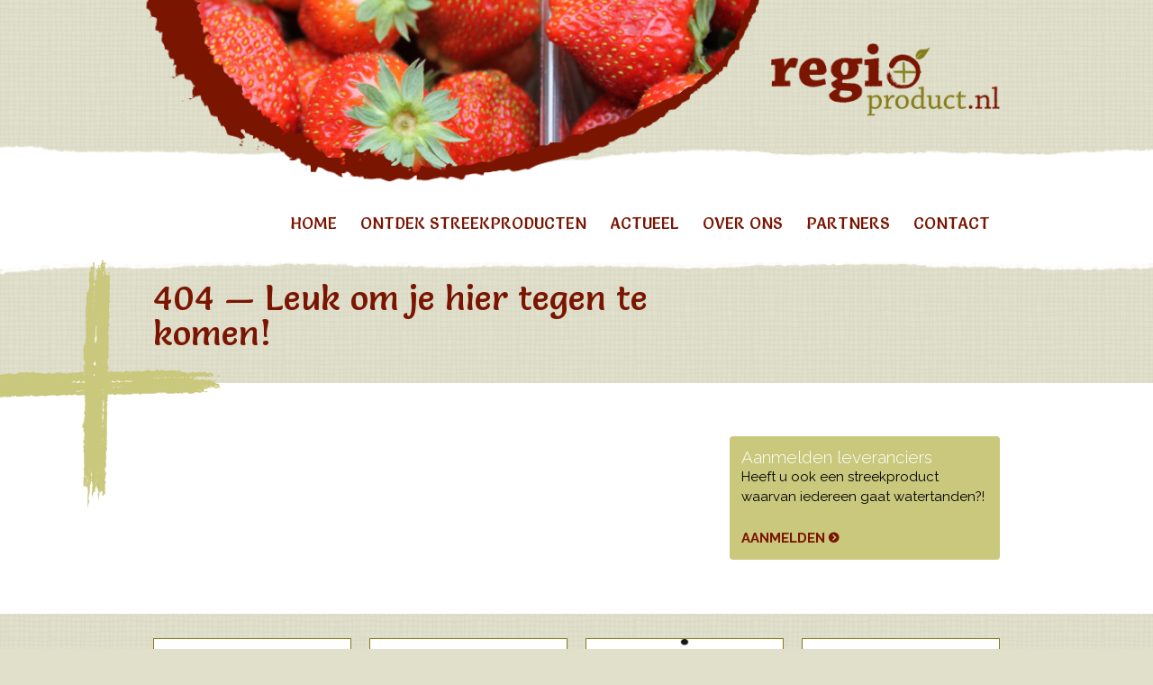

--- FILE ---
content_type: text/html; charset=UTF-8
request_url: https://regioproduct.nl/category/streekproducten-2/vis-en-visproducten/vis/
body_size: 6344
content:
<!doctype html>
<!--[if !IE]>
<html class="no-js non-ie" lang="nl"> <![endif]-->
<!--[if IE 7 ]>
<html class="no-js ie7" lang="nl"> <![endif]-->
<!--[if IE 8 ]>
<html class="no-js ie8" lang="nl"> <![endif]-->
<!--[if IE 9 ]>
<html class="no-js ie9" lang="nl"> <![endif]-->
<!--[if gt IE 9]><!-->
<html class="no-js" lang="nl"> <!--<![endif]-->
    <head>
        <meta charset="UTF-8"/>
        <meta name="viewport" content="width=device-width, initial-scale=1.0">
        <title>vis Archieven - RegioProduct</title>
        <link rel="profile" href="http://gmpg.org/xfn/11"/>
        <link rel="pingback" href="https://regioproduct.nl/wp/xmlrpc.php"/>
        <link rel="apple-touch-icon" sizes="57x57" href="/apple-touch-icon-57x57.png">
        <link rel="apple-touch-icon" sizes="60x60" href="/apple-touch-icon-60x60.png">
        <link rel="apple-touch-icon" sizes="72x72" href="/apple-touch-icon-72x72.png">
        <link rel="apple-touch-icon" sizes="76x76" href="/apple-touch-icon-76x76.png">
        <link rel="apple-touch-icon" sizes="114x114" href="/apple-touch-icon-114x114.png">
        <link rel="apple-touch-icon" sizes="120x120" href="/apple-touch-icon-120x120.png">
        <link rel="apple-touch-icon" sizes="144x144" href="/apple-touch-icon-144x144.png">
        <link rel="apple-touch-icon" sizes="152x152" href="/apple-touch-icon-152x152.png">
        <link rel="apple-touch-icon" sizes="180x180" href="/apple-touch-icon-180x180.png">
        <link rel="icon" type="image/png" href="/favicon-32x32.png" sizes="32x32">
        <link rel="icon" type="image/png" href="/android-chrome-192x192.png" sizes="192x192">
        <link rel="icon" type="image/png" href="/favicon-96x96.png" sizes="96x96">
        <!--<link rel="icon" type="image/png" href="/favicon-16x16.png" sizes="16x16">-->
        <link rel="manifest" href="/manifest.json">
        <meta name="msapplication-TileColor" content="#2b5797">
        <meta name="msapplication-TileImage" content="/mstile-144x144.png">
        <meta name="theme-color" content="#6DC2FC">
        
        
        
        <title>vis Archieven - RegioProduct</title>

<!-- This site is optimized with the Yoast SEO plugin v11.7 - https://yoast.com/wordpress/plugins/seo/ -->
<link rel="canonical" href="https://regioproduct.nl/category/streekproducten-2/vis-en-visproducten/vis/" />
<meta property="og:locale" content="nl_NL" />
<meta property="og:type" content="object" />
<meta property="og:title" content="vis Archieven - RegioProduct" />
<meta property="og:url" content="https://regioproduct.nl/category/streekproducten-2/vis-en-visproducten/vis/" />
<meta property="og:site_name" content="RegioProduct" />
<meta name="twitter:card" content="summary" />
<meta name="twitter:title" content="vis Archieven - RegioProduct" />
<script type='application/ld+json' class='yoast-schema-graph yoast-schema-graph--main'>{"@context":"https://schema.org","@graph":[{"@type":"Organization","@id":"https://regioproduct.nl/#organization","name":"Regioproduct","url":"https://regioproduct.nl/","sameAs":[],"logo":{"@type":"ImageObject","@id":"https://regioproduct.nl/#logo","url":"https://regioproduct.nl/wp/wp-content/uploads/regioproduct-logo.jpg","width":330,"height":125,"caption":"Regioproduct"},"image":{"@id":"https://regioproduct.nl/#logo"}},{"@type":"WebSite","@id":"https://regioproduct.nl/#website","url":"https://regioproduct.nl/","name":"RegioProduct","publisher":{"@id":"https://regioproduct.nl/#organization"},"potentialAction":{"@type":"SearchAction","target":"https://regioproduct.nl/?s={search_term_string}","query-input":"required name=search_term_string"}},{"@type":"CollectionPage","@id":"https://regioproduct.nl/category/streekproducten-2/vis-en-visproducten/vis/#webpage","url":"https://regioproduct.nl/category/streekproducten-2/vis-en-visproducten/vis/","inLanguage":"nl","name":"vis Archieven - RegioProduct","isPartOf":{"@id":"https://regioproduct.nl/#website"},"breadcrumb":{"@id":"https://regioproduct.nl/category/streekproducten-2/vis-en-visproducten/vis/#breadcrumb"}},{"@type":"BreadcrumbList","@id":"https://regioproduct.nl/category/streekproducten-2/vis-en-visproducten/vis/#breadcrumb","itemListElement":[{"@type":"ListItem","position":1,"item":{"@type":"WebPage","@id":"https://regioproduct.nl/category/streekproducten-2/","url":"https://regioproduct.nl/category/streekproducten-2/","name":"Streekproducten"}},{"@type":"ListItem","position":2,"item":{"@type":"WebPage","@id":"https://regioproduct.nl/category/streekproducten-2/vis-en-visproducten/","url":"https://regioproduct.nl/category/streekproducten-2/vis-en-visproducten/","name":"vis en visproducten"}},{"@type":"ListItem","position":3,"item":{"@type":"WebPage","@id":"https://regioproduct.nl/category/streekproducten-2/vis-en-visproducten/vis/","url":"https://regioproduct.nl/category/streekproducten-2/vis-en-visproducten/vis/","name":"vis"}}]}]}</script>
<!-- / Yoast SEO plugin. -->

<link rel='dns-prefetch' href='//s.w.org' />
<link rel="alternate" type="application/rss+xml" title="RegioProduct &raquo; Feed" href="https://regioproduct.nl/feed/" />
<link rel="alternate" type="application/rss+xml" title="RegioProduct &raquo; Reactiesfeed" href="https://regioproduct.nl/comments/feed/" />
<link rel="alternate" type="application/rss+xml" title="RegioProduct &raquo; vis Categoriefeed" href="https://regioproduct.nl/category/streekproducten-2/vis-en-visproducten/vis/feed/" />
		<script type="text/javascript">
			window._wpemojiSettings = {"baseUrl":"https:\/\/s.w.org\/images\/core\/emoji\/12.0.0-1\/72x72\/","ext":".png","svgUrl":"https:\/\/s.w.org\/images\/core\/emoji\/12.0.0-1\/svg\/","svgExt":".svg","source":{"concatemoji":"https:\/\/regioproduct.nl\/wp\/wp-includes\/js\/wp-emoji-release.min.js?ver=5.2.2"}};
			!function(a,b,c){function d(a,b){var c=String.fromCharCode;l.clearRect(0,0,k.width,k.height),l.fillText(c.apply(this,a),0,0);var d=k.toDataURL();l.clearRect(0,0,k.width,k.height),l.fillText(c.apply(this,b),0,0);var e=k.toDataURL();return d===e}function e(a){var b;if(!l||!l.fillText)return!1;switch(l.textBaseline="top",l.font="600 32px Arial",a){case"flag":return!(b=d([55356,56826,55356,56819],[55356,56826,8203,55356,56819]))&&(b=d([55356,57332,56128,56423,56128,56418,56128,56421,56128,56430,56128,56423,56128,56447],[55356,57332,8203,56128,56423,8203,56128,56418,8203,56128,56421,8203,56128,56430,8203,56128,56423,8203,56128,56447]),!b);case"emoji":return b=d([55357,56424,55356,57342,8205,55358,56605,8205,55357,56424,55356,57340],[55357,56424,55356,57342,8203,55358,56605,8203,55357,56424,55356,57340]),!b}return!1}function f(a){var c=b.createElement("script");c.src=a,c.defer=c.type="text/javascript",b.getElementsByTagName("head")[0].appendChild(c)}var g,h,i,j,k=b.createElement("canvas"),l=k.getContext&&k.getContext("2d");for(j=Array("flag","emoji"),c.supports={everything:!0,everythingExceptFlag:!0},i=0;i<j.length;i++)c.supports[j[i]]=e(j[i]),c.supports.everything=c.supports.everything&&c.supports[j[i]],"flag"!==j[i]&&(c.supports.everythingExceptFlag=c.supports.everythingExceptFlag&&c.supports[j[i]]);c.supports.everythingExceptFlag=c.supports.everythingExceptFlag&&!c.supports.flag,c.DOMReady=!1,c.readyCallback=function(){c.DOMReady=!0},c.supports.everything||(h=function(){c.readyCallback()},b.addEventListener?(b.addEventListener("DOMContentLoaded",h,!1),a.addEventListener("load",h,!1)):(a.attachEvent("onload",h),b.attachEvent("onreadystatechange",function(){"complete"===b.readyState&&c.readyCallback()})),g=c.source||{},g.concatemoji?f(g.concatemoji):g.wpemoji&&g.twemoji&&(f(g.twemoji),f(g.wpemoji)))}(window,document,window._wpemojiSettings);
		</script>
		<style type="text/css">
img.wp-smiley,
img.emoji {
	display: inline !important;
	border: none !important;
	box-shadow: none !important;
	height: 1em !important;
	width: 1em !important;
	margin: 0 .07em !important;
	vertical-align: -0.1em !important;
	background: none !important;
	padding: 0 !important;
}
</style>
	<link rel='stylesheet' id='wp-block-library-css'  href='https://regioproduct.nl/wp/wp-includes/css/dist/block-library/style.min.css?ver=5.2.2' type='text/css' media='all' />
<link rel='stylesheet' id='contact-form-7-css'  href='https://regioproduct.nl/wp/wp-content/plugins/contact-form-7/includes/css/styles.css?ver=5.1.3' type='text/css' media='all' />
<link rel='stylesheet' id='responsive-style-css'  href='https://regioproduct.nl/wp/wp-content/themes/responsive/core/css/style.min.css?ver=3.15.1' type='text/css' media='all' />
<style id='responsive-style-inline-css' type='text/css'>

		body {
			font-family: Arial, Helvetica, sans-serif;
			text-transform: inherit;
			letter-spacing: 0 !important;
			color: #929292;
			font-weight: 400;
			line-height: 1.8;
			font-style: normal;
			box-sizing: border-box;
			font-size: 14px;
		}
		h1,h2,h3,h4,h5,h6,
		.theme-heading,
		.widget-title,
		.responsive-widget-recent-posts-title,
		.comment-reply-title,
		.entry-title a,
		entry-title,
		.sidebar-box,
		.widget-title,
		.site-title a, .site-description {
			font-family: Arial, Helvetica, sans-serif;
			text-transform: inherit;
			letter-spacing: 0 !important;
			color: #333333;
			font-weight: 700;
			line-height: 1.4;
			font-style: normal;
		}
		a {
			color: #078ce1;
		}
		a:hover {
			color: #10659c;
		}
		input, .widget-wrapper input[type=email], .widget-wrapper input[type=password], .widget-wrapper input[type=text], .widget-wrapper select {
			color: #333333;
			background-color: #ffffff;
			border-color: #eaeaea;
		}
		input:focus, input[type=text]:focus {
			background-color: #ffffff;
			border-color: #eaeaea;
		}

		#content-woocommerce .product .single_add_to_cart_button, .added_to_cart.wc-forward, .woocommerce ul.products li.product .button,
		input[type='submit'], input[type=button], a.button, .button, .call-to-action a.button, button, .woocommerce a.button, .woocommerce button.button, .woocommerce input.button,
		.woocommerce #respond input#submit, .woocommerce .cart .button, .woocommerce .cart input.button, .woocommerce #respond input#submit.alt, .woocommerce a.button.alt, .woocommerce button.button.alt, .woocommerce input.button.alt {
			color: #ffffff;
			background-color: #1874cd;
		}
		button:hover, input[type='submit']:hover, input[type=button]:hover, a.button:hover, .button:hover, .woocommerce a.button:hover, .woocommerce input.button:hover , .call-to-action a.button:hover,
		#content-woocommerce .product .single_add_to_cart_button:hover, #content-woocommerce .product .single_add_to_cart_button:focus, .added_to_cart.wc-forward:hover, .added_to_cart.wc-forward:focus, .woocommerce ul.products li.product .button:hover, .woocommerce ul.products li.product .button:focus,
		.woocommerce #respond input#submit:hover, .woocommerce #respond input#submit:hover, .woocommerce a.button:hover, .woocommerce button.button:hover, .woocommerce input.button:hover {
				background-color: #7db7f0;
		}

		.woocommerce a.button:disabled, .woocommerce a.button.disabled, .woocommerce a.button:disabled[disabled],
		.woocommerce button.button:disabled,
		.woocommerce button.button.disabled,
		.woocommerce button.button:disabled[disabled],
		.woocommerce input.button:disabled,
		.woocommerce input.button.disabled,
		.woocommerce input.button:disabled[disabled],
		.woocommerce #respond input#submit:disabled,
		.woocommerce #respond input#submit.disabled,
		.woocommerce #respond input#submit:disabled[disabled] {
			color: #ffffff;
			background-color: #1874cd;
		}

		.woocommerce a.button.alt.disabled, .woocommerce a.button.alt:disabled, .woocommerce a.button.alt:disabled[disabled], .woocommerce a.button.alt.disabled:hover, .woocommerce a.button.alt:disabled:hover, .woocommerce a.button.alt:disabled[disabled]:hover,
		.woocommerce button.button.alt.disabled,
		.woocommerce button.button.alt:disabled,
		.woocommerce button.button.alt:disabled[disabled],
		.woocommerce button.button.alt.disabled:hover,
		.woocommerce button.button.alt:disabled:hover,
		.woocommerce button.button.alt:disabled[disabled]:hover,
		.woocommerce input.button.alt.disabled,
		.woocommerce input.button.alt:disabled,
		.woocommerce input.button.alt:disabled[disabled],
		.woocommerce input.button.alt.disabled:hover,
		.woocommerce input.button.alt:disabled:hover,
		.woocommerce input.button.alt:disabled[disabled]:hover,
		.woocommerce #respond input#submit.alt.disabled,
		.woocommerce #respond input#submit.alt:disabled,
		.woocommerce #respond input#submit.alt:disabled[disabled],
		.woocommerce #respond input#submit.alt.disabled:hover,
		.woocommerce #respond input#submit.alt:disabled:hover,
		.woocommerce #respond input#submit.alt:disabled[disabled]:hover{
		background-color: #7db7f0;
		}
		label {
			color: #10659c;
		}
		.fullwidth-layout
		.container, div#container {
			width: 960px;
			max-width: 100%;
		}
		.boxed-layout
		.content-area {
			width: 960px;
		}
	
</style>
<link rel='stylesheet' id='responsive-media-queries-css'  href='https://regioproduct.nl/wp/wp-content/themes/responsive/core/css/responsive.min.css?ver=3.15.1' type='text/css' media='all' />
<link rel='stylesheet' id='responsive-child-style-css'  href='https://regioproduct.nl/wp/wp-content/themes/z-responsive/style.css?ver=0.0.2' type='text/css' media='all' />
<link rel='stylesheet' id='fontawesome-style-css'  href='https://regioproduct.nl/wp/wp-content/themes/responsive/core/css/font-awesome.min.css?ver=4.7.0' type='text/css' media='all' />
<link rel='stylesheet' id='wp-seo-paginate-css'  href='https://regioproduct.nl/wp/wp-content/plugins/wp-seo-paginate/wp-seo-paginate.css?ver=2.1' type='text/css' media='screen' />
<script type='text/javascript' src='https://regioproduct.nl/wp/wp-includes/js/jquery/jquery.js?ver=1.12.4-wp'></script>
<script type='text/javascript' src='https://regioproduct.nl/wp/wp-includes/js/jquery/jquery-migrate.min.js?ver=1.4.1'></script>
<script type='text/javascript' src='https://regioproduct.nl/wp/wp-content/themes/responsive/core/js/responsive-modernizr.min.js?ver=2.6.1'></script>
<link rel='https://api.w.org/' href='https://regioproduct.nl/wp-json/' />
<link rel="EditURI" type="application/rsd+xml" title="RSD" href="https://regioproduct.nl/wp/xmlrpc.php?rsd" />
<link rel="wlwmanifest" type="application/wlwmanifest+xml" href="https://regioproduct.nl/wp/wp-includes/wlwmanifest.xml" /> 
<meta name="generator" content="WordPress 5.2.2" />
<!-- We need this for debugging -->
<!-- Responsive 3.15.1 -->
<!-- Z Responsive 0.0.2 -->
            </head>
<body class="archive category category-vis category-45 regioproduct default-layout">
<div id="container" class="hfeed">
    <div class="skip-container cf">
        <a class="skip-link screen-reader-text focusable" href="#main">&darr; Doorgaan naar hoofdinhoud</a>
    </div><!-- .skip-container -->
        <div id="header" class="clearfix">
        <div id="brandingbar" class="clearfix">
            <div class="wrapper clearfix">
                <div class="branding-image-box">
                    <div class="branding-image">
                        <div class="cycle-slideshow" data-cycle-fx="fade" data-cycle-pause-on-hover="false"
    data-cycle-speed="2500" data-cycle-timeout="5000" data-cycle-auto-height="644:388"><img src="https://regioproduct.nl/wp/wp-content/themes/z-responsive/img/content/random/aardbeien.jpg" alt="Streekproducten vind je bij RegioProduct" /><img src="https://regioproduct.nl/wp/wp-content/themes/z-responsive/img/content/random/appels.jpg" alt="Streekproducten vind je bij RegioProduct" /><img src="https://regioproduct.nl/wp/wp-content/themes/z-responsive/img/content/random/apples.jpg" alt="Streekproducten vind je bij RegioProduct" /><img src="https://regioproduct.nl/wp/wp-content/themes/z-responsive/img/content/random/bonen.jpg" alt="Streekproducten vind je bij RegioProduct" /><img src="https://regioproduct.nl/wp/wp-content/themes/z-responsive/img/content/random/brood.jpg" alt="Streekproducten vind je bij RegioProduct" /><img src="https://regioproduct.nl/wp/wp-content/themes/z-responsive/img/content/random/mooie-dame-doet-hap.jpg" alt="Streekproducten vind je bij RegioProduct" /><img src="https://regioproduct.nl/wp/wp-content/themes/z-responsive/img/content/random/peren.jpg" alt="Streekproducten vind je bij RegioProduct" /><img src="https://regioproduct.nl/wp/wp-content/themes/z-responsive/img/content/random/sperziebonen.jpg" alt="Streekproducten vind je bij RegioProduct" /><img src="https://regioproduct.nl/wp/wp-content/themes/z-responsive/img/content/random/zaden.jpg" alt="Streekproducten vind je bij RegioProduct" /></div>                        
                        
                        
                        
                        
                        
                    </div>
                    <img class="branding-image-overlay" src="https://regioproduct.nl/wp/wp-content/themes/z-responsive/img/bg-branding-overlay.png" alt="" />
                </div>
                <div class="logobox">
                    <div id="logo" class="logo">
                        <a href="https://regioproduct.nl" class="topmenu-control-btn"><img alt="Logo" title="" src="https://regioproduct.nl/wp/wp-content/themes/z-responsive/img/logo.png"></a>
                    </div>
                </div>
            </div>
        </div><!-- #brandingbar -->

        <div id="menubar" class="clearfix">
            <div class="wrapper">
                <div id="navigation">
                    <div class="main-nav"><ul id="menu-main" class="menu"><li id="menu-item-169" class="menu-item menu-item-type-post_type menu-item-object-page menu-item-home menu-item-169"><a href="https://regioproduct.nl/">Home</a></li>
<li id="menu-item-170" class="menu-item menu-item-type-post_type menu-item-object-page menu-item-has-children menu-item-170"><a href="https://regioproduct.nl/ontdek/">Ontdek Streekproducten</a>
<ul class="sub-menu">
	<li id="menu-item-1132" class="menu-item menu-item-type-post_type menu-item-object-page menu-item-1132"><a href="https://regioproduct.nl/ontdek/leren-over-streekproducten/">Leren over Streekproducten</a></li>
	<li id="menu-item-1133" class="menu-item menu-item-type-post_type menu-item-object-page menu-item-1133"><a href="https://regioproduct.nl/ontdek/lezen-over-streekproducten/">Lezen over Streekproducten</a></li>
	<li id="menu-item-1130" class="menu-item menu-item-type-post_type menu-item-object-page menu-item-1130"><a href="https://regioproduct.nl/ontdek/leren-over-nederlandse-specialiteiten/">Nederlandse specialiteiten</a></li>
	<li id="menu-item-1131" class="menu-item menu-item-type-post_type menu-item-object-page menu-item-1131"><a href="https://regioproduct.nl/ontdek/leren-over-streekgebonden-specialiteiten/">Streekgebonden Specialiteiten</a></li>
	<li id="menu-item-1129" class="menu-item menu-item-type-post_type menu-item-object-page menu-item-1129"><a href="https://regioproduct.nl/ontdek/groene-cursussen/">Groene Cursussen</a></li>
	<li id="menu-item-1134" class="menu-item menu-item-type-post_type menu-item-object-page menu-item-1134"><a href="https://regioproduct.nl/ontdek/recepten/">Recepten</a></li>
	<li id="menu-item-1135" class="menu-item menu-item-type-post_type menu-item-object-page menu-item-1135"><a href="https://regioproduct.nl/ontdek/wist-u-dat/">Wist U Dat?</a></li>
</ul>
</li>
<li id="menu-item-167" class="menu-item menu-item-type-post_type menu-item-object-page menu-item-167"><a href="https://regioproduct.nl/actueel/">Actueel</a></li>
<li id="menu-item-171" class="menu-item menu-item-type-post_type menu-item-object-page menu-item-has-children menu-item-171"><a href="https://regioproduct.nl/over-ons/">Over ons</a>
<ul class="sub-menu">
	<li id="menu-item-172" class="menu-item menu-item-type-post_type menu-item-object-page menu-item-172"><a href="https://regioproduct.nl/over-ons/foodculture-group/">Foodculture Group</a></li>
	<li id="menu-item-173" class="menu-item menu-item-type-post_type menu-item-object-page menu-item-173"><a href="https://regioproduct.nl/over-ons/sponsoren/">Sponsoren</a></li>
</ul>
</li>
<li id="menu-item-174" class="menu-item menu-item-type-post_type menu-item-object-page menu-item-has-children menu-item-174"><a href="https://regioproduct.nl/partners/">Partners</a>
<ul class="sub-menu">
	<li id="menu-item-281" class="menu-item menu-item-type-post_type menu-item-object-page menu-item-281"><a href="https://regioproduct.nl/partners/producenten-leveranciers/">Producenten (leveranciers)</a></li>
	<li id="menu-item-280" class="menu-item menu-item-type-post_type menu-item-object-page menu-item-280"><a href="https://regioproduct.nl/partners/consumenten/">Consumenten</a></li>
	<li id="menu-item-278" class="menu-item menu-item-type-post_type menu-item-object-page menu-item-278"><a href="https://regioproduct.nl/partners/retail/">Retail</a></li>
	<li id="menu-item-279" class="menu-item menu-item-type-post_type menu-item-object-page menu-item-279"><a href="https://regioproduct.nl/partners/horeca/">Horeca</a></li>
</ul>
</li>
<li id="menu-item-168" class="menu-item menu-item-type-post_type menu-item-object-page menu-item-168"><a href="https://regioproduct.nl/contact/">Contact</a></li>
</ul></div>            
                                                   
                </div><!-- #navigation -->
                <div class="topsearch">
                    <div class="widget_search" id="search-top">
                        <form action="https://regioproduct.nl" id="searchform" method="get">
                            <input type="hidden" name="post_type" value="any" />
                            <label for="s" class="screen-reader-text">Search for:</label>
                            <input type="text" placeholder="" id="s" name="s" class="field">
                            <input type="submit" value="Go" id="searchsubmit" name="submit" class="submit">
                        </form>
                    </div>
                </div>
            </div><!-- .wrapper -->
        </div><!-- #menubar -->
        <div id="topbar" class="clearfix">
            <div class="wrapper">
	                        </div>
        </div><!-- #topbar -->
	</div><!-- end of #header -->
   
    



<div id="wrapper" class="wrapper-outer clearfix">
    <div id="cross" class="cross-box">
        <div class="cross-bar-hor"></div>
        <div class="cross-bar-vert"></div>
    </div>
    <div class="normal-content-split clearfix"></div>
    <div class="wrapper-outer-split">
        <div class="wrapper wrapper-inner clearfix">
        

    


<div id="content" class="grid col-620">  

            
	<h1 class="title-404">404 &#8212; Leuk om je hier tegen te komen!</h1>

 

</div>



    <div id="widgets" class="grid col-300 fit">
        <div id="widgets-inner">
                    

            <aside class="submenu-holder clearfix">
                <div class="menu-topmenu-container">
            <div class="menu-main-container"><ul id="menu-main-1" class="sidebar submenu"><li id="nav-menu-item-169" class="main-menu-item  menu-item-depth-0 menu-item menu-item-type-post_type menu-item-object-page menu-item-home"><a href="https://regioproduct.nl/" class="menu-link main-menu-link">Home</a></li>
<li id="nav-menu-item-170" class="main-menu-item  menu-item-depth-0 menu-item menu-item-type-post_type menu-item-object-page menu-item-has-children"><a href="https://regioproduct.nl/ontdek/" class="menu-link main-menu-link">Ontdek Streekproducten</a>
<ul class="sub-menu  menu-depth-1">
	<li id="nav-menu-item-1132" class="sub-menu-item  menu-item-depth-1 menu-item menu-item-type-post_type menu-item-object-page"><a href="https://regioproduct.nl/ontdek/leren-over-streekproducten/" class="menu-link sub-menu-link">Leren over Streekproducten</a></li>
	<li id="nav-menu-item-1133" class="sub-menu-item  menu-item-depth-1 menu-item menu-item-type-post_type menu-item-object-page"><a href="https://regioproduct.nl/ontdek/lezen-over-streekproducten/" class="menu-link sub-menu-link">Lezen over Streekproducten</a></li>
	<li id="nav-menu-item-1130" class="sub-menu-item  menu-item-depth-1 menu-item menu-item-type-post_type menu-item-object-page"><a href="https://regioproduct.nl/ontdek/leren-over-nederlandse-specialiteiten/" class="menu-link sub-menu-link">Nederlandse specialiteiten</a></li>
	<li id="nav-menu-item-1131" class="sub-menu-item  menu-item-depth-1 menu-item menu-item-type-post_type menu-item-object-page"><a href="https://regioproduct.nl/ontdek/leren-over-streekgebonden-specialiteiten/" class="menu-link sub-menu-link">Streekgebonden Specialiteiten</a></li>
	<li id="nav-menu-item-1129" class="sub-menu-item  menu-item-depth-1 menu-item menu-item-type-post_type menu-item-object-page"><a href="https://regioproduct.nl/ontdek/groene-cursussen/" class="menu-link sub-menu-link">Groene Cursussen</a></li>
	<li id="nav-menu-item-1134" class="sub-menu-item  menu-item-depth-1 menu-item menu-item-type-post_type menu-item-object-page"><a href="https://regioproduct.nl/ontdek/recepten/" class="menu-link sub-menu-link">Recepten</a></li>
	<li id="nav-menu-item-1135" class="sub-menu-item  menu-item-depth-1 menu-item menu-item-type-post_type menu-item-object-page"><a href="https://regioproduct.nl/ontdek/wist-u-dat/" class="menu-link sub-menu-link">Wist U Dat?</a></li>
</ul>
</li>
<li id="nav-menu-item-167" class="main-menu-item  menu-item-depth-0 menu-item menu-item-type-post_type menu-item-object-page"><a href="https://regioproduct.nl/actueel/" class="menu-link main-menu-link">Actueel</a></li>
<li id="nav-menu-item-171" class="main-menu-item  menu-item-depth-0 menu-item menu-item-type-post_type menu-item-object-page menu-item-has-children"><a href="https://regioproduct.nl/over-ons/" class="menu-link main-menu-link">Over ons</a>
<ul class="sub-menu  menu-depth-1">
	<li id="nav-menu-item-172" class="sub-menu-item  menu-item-depth-1 menu-item menu-item-type-post_type menu-item-object-page"><a href="https://regioproduct.nl/over-ons/foodculture-group/" class="menu-link sub-menu-link">Foodculture Group</a></li>
	<li id="nav-menu-item-173" class="sub-menu-item  menu-item-depth-1 menu-item menu-item-type-post_type menu-item-object-page"><a href="https://regioproduct.nl/over-ons/sponsoren/" class="menu-link sub-menu-link">Sponsoren</a></li>
</ul>
</li>
<li id="nav-menu-item-174" class="main-menu-item  menu-item-depth-0 menu-item menu-item-type-post_type menu-item-object-page menu-item-has-children"><a href="https://regioproduct.nl/partners/" class="menu-link main-menu-link">Partners</a>
<ul class="sub-menu  menu-depth-1">
	<li id="nav-menu-item-281" class="sub-menu-item  menu-item-depth-1 menu-item menu-item-type-post_type menu-item-object-page"><a href="https://regioproduct.nl/partners/producenten-leveranciers/" class="menu-link sub-menu-link">Producenten (leveranciers)</a></li>
	<li id="nav-menu-item-280" class="sub-menu-item  menu-item-depth-1 menu-item menu-item-type-post_type menu-item-object-page"><a href="https://regioproduct.nl/partners/consumenten/" class="menu-link sub-menu-link">Consumenten</a></li>
	<li id="nav-menu-item-278" class="sub-menu-item  menu-item-depth-1 menu-item menu-item-type-post_type menu-item-object-page"><a href="https://regioproduct.nl/partners/retail/" class="menu-link sub-menu-link">Retail</a></li>
	<li id="nav-menu-item-279" class="sub-menu-item  menu-item-depth-1 menu-item menu-item-type-post_type menu-item-object-page"><a href="https://regioproduct.nl/partners/horeca/" class="menu-link sub-menu-link">Horeca</a></li>
</ul>
</li>
<li id="nav-menu-item-168" class="main-menu-item  menu-item-depth-0 menu-item menu-item-type-post_type menu-item-object-page"><a href="https://regioproduct.nl/contact/" class="menu-link main-menu-link">Contact</a></li>
</ul></div>                </div>
            </aside>
        
                    
            <div id="text-6" class="widget-wrapper widget_text">			<div class="textwidget"><div class="aanmelden"><a href="/aanmelden-leveranciers/" class="btn-aanmelden">
<h3>Aanmelden leveranciers</h3>
<p>Heeft u ook een streekproduct waarvan iedereen gaat watertanden?!</p>
<p class="btn">Aanmelden</p>
</a></div></div>
		</div>        
                    </div><!-- end of #widgets-inner -->
    </div><!-- end of #widgets -->
        </div><!-- end of .wrapper-inner -->
    </div><!-- .wrapper-outer-split -->
</div><!-- end of #wrapper -->




        <div id="footer" class="clearfix">
    
                   
   
        <div id="footer-ads">
            <div class="wrapper clearfix">
            <div class="grid col-220"><div class="ad-box"><a href="http://www.hombourgeois.eu/groepsactiviteiten/stroopstokerij/" target="_blank"><img src="https://regioproduct.nl/wp/wp-content/uploads/banner-hombourgeois.jpg" alt="" title="Hombourgeois - welverdiend genieten en ontspannen" /></a></div></div>
            <div class="grid col-220"><div class="ad-box"><a href="https://www.streekproducten-uit-limburg.nl/" target="_blank"><img src="https://regioproduct.nl/wp/wp-content/uploads/streekproducten-uit-limburg.jpg" alt="" title="Streekproducten uit Limburg" /></a></div></div>
            <div class="grid col-220"><div class="ad-box"><a href="http://www.dqg.nl" target="_blank"><img src="https://regioproduct.nl/wp/wp-content/uploads/Lola-Quinoa-logo-1.png" alt="" title="Lola Quinoa" /></a></div></div>
            <div class="grid col-220 fit"><div class="ad-box"><a href="http://www.plus.nl/" target="_blank"><img src="https://regioproduct.nl/wp/wp-content/uploads/banner-plus.jpg" alt="" title="Plus geeft meer" /></a></div></div>            </div>
        </div>

        <div id="footer-1">
            <div class="wrapper clearfix">  
                  
        <div class="extra-footer-widget grid col-460">
               <div class="footer-left"><p class="copyright">&copy; 2026 RegioProduct | <a href="https://regioproduct.nl/disclaimer">Disclaimer</a></p></div>
    
        
        </div>
  
        <div class="extra-footer-widget grid col-460 fit">
				            <aside class="widget widget_text" id="text-3">
                    <ul class="connect">
                       <li class="icon"><a href="http://www.linkedin.com/groups?gid=1837098" target="_blank" class="linkedin"><span><em>Volg ons op </em>LinkedIn</span></a></li>
                       <li class="icon"><a href="https://www.facebook.com/pages/Regioproduct/468981026541012" target="_blank" class="facebook"><span><em>Volg ons op </em>Facebook</span></a></li>
                       <li class="icon"><a href="http://pinterest.com/regioproduct/" target="_blank" class="pinterest"><span><em>Volg ons op </em>Pinterest</span></a></li>
                       <li class="icon"><a href="https://twitter.com/Regioproduct" target="_blank" class="twitter"><span><em>Volg ons op </em>Twitter</span></a></li>
					</ul>
                            </aside>
		        </div>
            
            
            </div>
        </div><!-- #footer-1 -->
        <div id="footer-2">
 
            <div class="wrapper clearfix">
                <div class="grid col-460 footer-left">
                    <p>Regioproduct.nl is een initiatief van:</p>
                     <ul class="initiative">
                       <li class="logo"><a href="http://www.foodculture.nl/" target="_blank" class="foodculture">FoodCulture</a></li>
					</ul>
                </div>
                <div class="grid col-460 footer-right">
                <p>Sponsoren:</p>
                    <ul class="sponsoren">
                       <li class="logo"><a href="http://www.zodan.nl/" target="_blank" class="zodan">Zodan</a></li>
                       <li class="logo"><a href="http://www.rabobank.nl/" target="_blank" class="rabobank">Rabobank</a></li>
					</ul>
                </div>
            </div>
            
            
        </div><!-- #footer-2 -->

    
    </div><!-- end #footer -->
    


<script type='text/javascript'>
/* <![CDATA[ */
var wpcf7 = {"apiSettings":{"root":"https:\/\/regioproduct.nl\/wp-json\/contact-form-7\/v1","namespace":"contact-form-7\/v1"}};
/* ]]> */
</script>
<script type='text/javascript' src='https://regioproduct.nl/wp/wp-content/plugins/contact-form-7/includes/js/scripts.js?ver=5.1.3'></script>
<script type='text/javascript' src='https://regioproduct.nl/wp/wp-includes/js/jquery/ui/effect.min.js?ver=1.11.4'></script>
<script type='text/javascript' src='https://regioproduct.nl/wp/wp-content/themes/z-responsive/js/plugins.js?ver=0.1'></script>
<script type='text/javascript' src='https://regioproduct.nl/wp/wp-content/themes/z-responsive/js/main.js?ver=0.1'></script>
<script type='text/javascript' src='https://regioproduct.nl/wp/wp-content/themes/z-responsive/js/sharre/jquery.sharrre.js?ver=0.1'></script>
<script type='text/javascript' src='https://regioproduct.nl/wp/wp-content/themes/responsive/core/js/responsive-scripts.min.js?ver=1.2.6'></script>
<script type='text/javascript' src='https://regioproduct.nl/wp/wp-content/themes/responsive/core/js/jquery.placeholder.min.js?ver=2.0.7'></script>
<script type='text/javascript' src='https://regioproduct.nl/wp/wp-includes/js/wp-embed.min.js?ver=5.2.2'></script>

<script type="text/javascript">if(typeof wabtn4fg==="undefined"){wabtn4fg=1;h=document.head||document.getElementsByTagName("head")[0],s=document.createElement("script");s.type="text/javascript";s.src="https://regioproduct.nl/wp/wp-content/themes/z-responsive/js/whatsapp-sharing/dist/whatsapp-button.js";h.appendChild(s);}</script>
<script>
    (function(i,s,o,g,r,a,m){i['GoogleAnalyticsObject']=r;i[r]=i[r]||function(){
    (i[r].q=i[r].q||[]).push(arguments)},i[r].l=1*new Date();a=s.createElement(o),
    m=s.getElementsByTagName(o)[0];a.async=1;a.src=g;m.parentNode.insertBefore(a,m)
    })(window,document,'script','//www.google-analytics.com/analytics.js','ga');
    ga('create', 'UA-28713681-1', 'auto');
    ga('send', 'pageview');
</script>




</body>
</html><!-- language is nl -->

--- FILE ---
content_type: text/css
request_url: https://regioproduct.nl/wp/wp-content/themes/z-responsive/style.css?ver=0.0.2
body_size: 293
content:
/*
 Theme Name:   Z Responsive
 Theme URI:    http://zodan.nl/
 Description:  Responsive Child Theme for Eldermans-Geerts
 Author:       zodan
 Author URI:   http://zodan.nl
 Template:     responsive
 Version:      0.0.2
 Tags:         clean, stylish, art, gallery, custom-menu, custom-header, custom-background, one-column, two-columns, left-sidebar, right-sidebar, theme-options, threaded-comments, full-width-template, sticky-post, translation-ready, rtl-language-support, responsive-layout, fluid-layout
 Text Domain:  z-responsive
*/

@import url("../responsive/style.css");

@import url("css/style-1-base.css?ver=0.0.2");
@import url("css/style-5-old-stuff.css");
@import url("css/style-2-navigation.css?ver=0.0.2");
@import url("css/style-3-extras.css?ver=0.0.2");
@import url("css/style-4-plugins.css?ver=0.0.2");
/* @import url("css/style-6-henry.css?ver=0.0.2");*/
/* =Theme customization
-------------------------------------------------------------- */


--- FILE ---
content_type: text/css
request_url: https://regioproduct.nl/wp/wp-content/themes/z-responsive/css/style-1-base.css?ver=0.0.2
body_size: 2254
content:
/*
 Theme Name:   Z Responsive
 Theme URI:    http://zodan.nl/
 Description:  Responsive Child Theme for Q-Point
 Author:       zodan
 Author URI:   http://zodan.nl
 Template:     responsive
 Version:      0.0.1
 Tags:         clean, stylish, art, gallery, custom-menu, custom-header, custom-background, one-column, two-columns, left-sidebar, right-sidebar, theme-options, threaded-comments, full-width-template, sticky-post, translation-ready, rtl-language-support, responsive-layout, fluid-layout
 Text Domain:  z-responsive
*/

/* =Theme customization
-------------------------------------------------------------- */

@import url(https://fonts.googleapis.com/css?family=Salsa);
@import url(https://fonts.googleapis.com/css?family=Raleway:400,500,300,700);


/* hide edit button */
.post-edit {
    display: none;
}
.visuallyhidden {
    border: 0;
    clip: rect(0 0 0 0);
    height: 1px;
    margin: -1px;
    overflow: hidden;
    padding: 0;
    position: absolute;
    width: 1px;
}
.visuallyhidden-sortof {
    visibility: hidden;    
}

/*
 * Fonts
 *
 */


html {
    height: 100%;
}
body {
    font: 300 15px/21px 'Raleway', Helvetica, Arial, sans-serif;
    color: #000;
    background: #e1e1cb url(../img/bg-bodypattern.jpg) repeat center center / 130px 130px;
    position: relative;
    min-height: 100%;
}
/*
@media screen and (max-width: 980px) {
    body { background: red;}
}
@media screen and (max-width: 970px) {
    body { background: orange;}
}
@media screen and (max-width: 940px) {
    body { background: yellow;}
}
@media screen and (max-width: 768px) {
    body { background: lime;}
}
@media screen and (max-width: 650px) {
    body { background: aqua;}
}
@media screen and (max-width: 480px) {
    body { background: purple;}
}
*/
a {
    color: #7A1501;
}
a:hover {
    color: #847A1A;
}
#content a:hover {
    text-decoration: underline;    
}
h1 {
	font: normal 40px/42px 'Salsa', Arial, Helvetica, sans-serif;
	margin: 1em 0;
	color: #7a1501;
}
h1 a {
    font-weight: inherit;
    color: inherit;
}
h1 a:hover {
    text-decoration: underline;
    color: inherit;
}
h2 {
    font: normal 1.5em/21px 'Salsa', Arial, Helvetica, sans-serif;
	   margin-bottom:0em;
	   color: #7a1501;
}
h3 {
    font: normal 1.2em/21px 'Salsa', Arial, Helvetica, sans-serif;
	   text-transform: none;
    margin-bottom: 0em;
   	color: #7a1501;
}
h4 {
	  font: normal 1.2em/21px 'Salsa', Arial, Helvetica, sans-serif;
	  text-transform: uppercase;
	  margin-bottom: 0px;
	  color: #7a1501;
}
ol, ul {
	padding-left: 15px;
}



.meta-box-top {
    float: right;
    position: relative;
    max-width: 300px;
}
ul .children {
    padding: 0 0 0 10px;
}
/* =Parent Theme overrides
-------------------------------------------------------------- */
.skip-container {
    padding: 0;
}
.breadcrumb-list {
    padding-bottom: 21px;
}
/* searchform */
.topsearch {
    float: right;
    width: 300px;
    height:20px;
    position: relative;
    text-align: right;
    z-index: 7;
    display: none;
}
#searchform {
    margin: 0px auto;
    display: block;
    text-align: right;
    position: absolute;
    right: 0px;
    top: 20px;
}
#content-full .error404 #searchform {
    text-align: center;
    position: relative;
    padding: 0 20px 40px 20px;
}
label[for="s"] {
    display: none;
}
#s {
    border: 0px solid rgba(101,105,112,0.11);
    background: transparent url("../img/sprite.svg") no-repeat right 5px;
    background-size: 100px 368px;
    width: 200px;
    height: 30px;
    padding: 2px 28px 2px 8px;
    box-shadow: none;
    border-radius: 0;
    margin: 0;
    transition: width 500ms ease 0s, background-color 500ms ease 0s, margin-top 500ms ease 0s;
    font-weight: 300;
}
#s:focus {
    background-color: #6dc2fc;
    background-position: right -30px;
    color: #fff;
    width: 240px;
}
#content-full .error404 #searchform #s {
    width: 280px;
    background-color: #eee;
}
#content-full .error404 #searchform #s:focus {
    width: 300px;
    background-color: #6dc2fc;
}
.topsearch,
#s {
	cursor: pointer;
}
@media screen and (max-width: 940px) {
    #s {
        background-color: #eee;
        width: 300px;
    }
    #s:focus {
        width: 300px;
    }
    #searchform {
        text-align: center;
        right: 0;
        top: 10px;
    }
}
@media screen and (max-width: 940px) {
    .topsearch {
        float: none;
        clear: both;
        margin: 0 auto;
        width: 300px;
        height: 30px;
    }
    #searchform {
        display: block;
        margin: 10px auto;
        position: relative;
        right: none;
        text-align: left;
        top: 20px;
    }
}
#searchsubmit {
    width: 30px;
    height: 30px;
    padding: 4px 4px 4px x4px;
    border: 0;
    background: lime;
    margin-left: -28px;
    text-indent: -99999px;
    display: none;
}

@media screen and (min-width: 1024px) {
/* deleted to make sure the content is full-width again
    #home-content-1,
    #home-content-2,
    #home-content-3,
    #content {
        padding-left:230px;
    }
    #content.full-width {
        padding-left: 0;
        padding-bottom: 250px;
    }
*/
    #content.full-width.partners,
    #content.full-width.publications {
        padding-bottom: 50px;
    }
}
@media screen and (max-width: 480px) {
    #search-top {
        margin: 0 auto;
        float: none;
    }
}
/* GRID */
#container {
    max-width: 100%;
    height: 100%;

    margin: 0px;
    padding: 0;
}
#topbar {
    height: 28px;
    width: 100%;
    font-size: 11px;
    line-height: 25px;
    padding: 0px;
    text-align: right;
    position: absolute;
    background: rgba(0,255,0,0.2);
    background: transparent;
    top: 0;
}
#menubar {
    width: 100%;
    background: url(../img/bg-menu-top.png) repeat-x center top;
    position: relative;
    top: 0;
    margin-top: -49px;
    padding-top: 49px;
}
#menubar .grid {
    margin-bottom: 0;    
}


#header,
.header-top {
    clear: both;
    margin: 0;
    width: 100%;
    padding: 0;
    position: relative;
    z-index: 2;
}
#header {
    /* min-height: 260px; */
    height: auto;
    text-align: right;
}
@media screen and (max-width: 940px) {
    #header {
        /* min-height: 260px; */
    }
}
#wrapper,
.wrapper {
    clear: both;
    margin: 0 auto;
    max-width: 940px;
    padding: 0;
}
@media screen and (max-width: 960px) {
    .wrapper {
        padding-left:15px;
        padding-right:15px;
    }
}
#wrapper.outside,
.wrapper.wrapper-slider {
    max-width: 960px;
    padding: 0;
}
#wrapper.wrapper-outer {
    width: 100%;
    max-width: 100%;
    padding: 0;
    background: url("../img/bg-menu-bottom.png") repeat-x scroll center top; 
}
.header-top {
    height: 0px;
}

@media screen and (max-width: 480px) {
    .social-links {
        display: none !important;
    }
    #s:focus {
        margin-top: 24px;
    }
}
.logobox {
    float: right;
    width: 254px;
    position: relative;
}

#logo {
    width: 254px;
    height: 90px;
    position: absolute;
    margin: 0px;
    float: none;
    padding-left: 0px;
    right: 0px;
    top: 48px;
}
#logo a,
#logo a img {
    position: relative;
    width: 254px;
    height: auto;
}
@media screen and (max-width: 768px) {
    .logobox {
        float: none;
        margin: 0 auto;
    }  
}
#wrapper {
    margin: 0 auto;
    background-color: transparent;
    border: none;
    border-radius: 0px;
}
.outside-stuff {}
.outside-wrapper {
    max-width: 1360px;
    margin: 0 auto;    
}
@media screen and (min-width: 980px) {
    .center-col {
        width: 960px;
        float: left; 
        margin: 0;   
    }
    .left-col,
    .right-col {
        display: block;   
    }
    .archive .left-col,
    .archive .right-col {
        padding-top: 140px;
    }
}

#slidercontainer {
    padding-top: 0px;/*
    min-height: 222px;
    max-height: 222px;*/
   
    background: #eee;
    position: relative;
    clear: both;

}
.home #slidercontainer {
    /* min-height: 460px;
    max-height: 460px;*/
}

.widget-wrapper {
    background-color: transparent;
    border: none;
    border-radius: none;
    margin: 0 0 20px;
    padding: 0px;
}
/* footer */
#footer {
    width: 100%;
    max-width: 100%;
    min-height: 60px;
    background: none;
    margin: 0px;
    padding: 0px;
}
#footer-wrapper {
    margin: 20px auto;
    max-width: 940px;
}
.copyright {
    text-align: left;
    color: #fff;
}
.copyright-left {
    text-transform: none;
    color: #fff;
    text-align: left;
}
.footer-right {
	float: right;
	text-align: right;
	margin-right: 0px;
}



/* z-responsive grid resets */
@media screen and (max-width: 980px) {
    .grid.col-300 {
        width: 48.9362%;
        margin-right: 2.12766%;
        float: left;
    }
    .grid.col-300.intro {
        width: 100%;
        margin-right: 0;
        float: none;
    }
    .grid.col-300.fit {
        margin-right: 2.12766% !important;
    }
    .grid.col-300:nth-child(2n) {
        margin-right: 0 !important;
    }
    .grid.col-300.linkbox.fit {
        margin-right: 0 !important;
    }
    .grid.col-300.linkbox:nth-child(2n) {
        margin-right: 2.12766% !important;
    }
    #footer-ads .grid.col-220 {
        width: 48.9362%;
        margin-right: 2.12766%;
        float: left;
    } 
    #footer-ads .grid.col-220:nth-child(2n) {
        margin-right: 0 !important;
    }    
}
@media screen and (max-width: 650px) {
    .grid.col-300 {
        width: 100% !important;
        float: none;
    }
}
@media screen and (max-width: 480px) {
    .grid.col-220 {
        width: 100% !important;
        float: none;
        margin-right: 0 !important;
    }
}




--- FILE ---
content_type: text/css
request_url: https://regioproduct.nl/wp/wp-content/themes/z-responsive/css/style-5-old-stuff.css
body_size: 987
content:
#video-bg-layer {
    position: absolute;
    width: 100%;
    height: 100%;
}
video#bgvid { 
    position: fixed;
    z-index: -100;
    min-width: 100%;
    min-height: 100%;
    max-width: none;
    width: auto;
    height: auto;
    top: 50%;
    left: 50%;
    transform:          translateX(-50%) translateY(-50%);
    -ms-transform:      translateX(-50%) translateY(-50%);
    -webkit-transform:  translateX(-50%) translateY(-50%); 
}
#video-bg-overlay {
    position: absolute;
    width: 100%;
    height: 100%; 
    background-image: url(../img/bg-dotted.png);
    background-repeat: repeat;
    background-position: center top;
    background-attachment: scroll;
    background-size: auto;
    z-index: 0;
}
@media screen and (max-device-width: 800px) {
    #bgvid { display: none; }
}


/*
 * Breadcrumbs
 *
 */
#breadcrumbs {
    font: 13px/15px "proximanova",Helvetica,Arial,sans-serif;
    color: #9a9a9a;
    padding-bottom: 10px;
}
#breadcrumbs a {
    color: #9a9a9a;
}
#breadcrumbs a:hover {
    color: #e74e48;
}





/**
 * Archives
 *
 */
 /*
#content a.archive-link {
    color: #000;
    border-top: 1px solid rgba(0,0,0,0);
    border-bottom: 1px solid rgba(0,0,0,0);
    display: block;
}
#content a.archive-link:hover {
    color: #e74e48;
    text-decoration: none;
    border-bottom: 1px solid #ccc;
}
.archive-link .read-more {
    display: none;
}
#content-archive img.wp-post-image,
.archive #content img.wp-post-image,
.content-search img.wp-post-image {
    border-radius: 50%;
    width: 120px;
    height: auto;
    box-shadow: 0 0 5px 0 #999;
}
.content-search h1.entry-title {
    font: bold 21px/21px "proximanova",Helvetica,Arial,sans-serif;
    color: #000;
    margin: 0.25em 0;
}
.content-search .post-entry p {
    margin-top: 0;
    color: #000;
}
.content-search a,
.content-search a:hover {
    text-decoration: none !important;
}
.content-search a:hover h1.entry-title,
.content-search .post-entry a:hover p {
    color: #F40634;
    text-decoration: none;
}
.home-box .wrapper .img-box .type-label {
    position: absolute;
    right: 20px;
    top: 0px;
    display: inline-block;
    background: #000;
    font: 18px/21px "proximanova", Helvetica, Arial, sans-serif;
    color: #fff;
    padding: 1px 6px;
}
.type-label span { display: inline; }
*/
/**
 * Comments
 *
 */
h3#reply-title {
    color: #9a9a9a;
    font: 28px/35px "proximanova",Helvetica,Arial,sans-serif;
    margin: 0;
    text-transform: none;
}
#respond {
    background-color: transparent;
    background-image: none;
    border-color: none;
    border-image: none;
    border-radius: 0px;
    border-width: 0px;
    clear: both;
    margin-top: 21px;
    padding: 10px 0px 50px;
}
input,
select,
input[type="text"],
input[type="password"],
input[type="email"] {
    background: none repeat scroll 0 0 #fff;
    border: 1px solid #ccc;
    border-radius: 0;
    box-shadow: none;
    font: 16px/21px "proximanova",Helvetica,Arial,sans-serif;
    padding: 10px;
}
a.button,
input[type="reset"],
input[type="button"],
input[type="submit"] {
    background: none repeat scroll 0 0 #f40634;
    border: 1px solid #f40634;
    border-radius: 0px;
    box-shadow: none;
    text-shadow: none;
    color: #fff;
    cursor: pointer;
    font: bold 16px/21px "proximanova",Helvetica,Arial,sans-serif;
    height: 41px;
    padding: 10px;
}
a.button:hover,
input[type="reset"]:hover,
input[type="button"]:hover,
input[type="submit"]:hover {
    background: none repeat scroll 0 0 #333;
    border: 1px solid #333;
    box-shadow: none;
    text-shadow: none;
    color: #fff;
}
area, textarea {
    background-color: #fff;
    border-color: #ccc;
    border-image: none;
    border-radius: 0px;
    border-style: solid;
    border-width: 1px;
    box-shadow: none;
    box-sizing: border-box;
    height: auto;
    margin: 0;
    max-width: 100%;
    outline: medium none;
    overflow: auto;
    padding: 10px;
}

/**
 * Sidebar stuff
 *
 */
#widgets {
    margin-top: 0;
    padding: 0;
    padding-top: 20px;
}
#widgets-inner {
    padding: 0 0 20px 0;
}
aside {
    
}


/**
 * Sidebar Bottom Boxes
 *
 */


--- FILE ---
content_type: text/css
request_url: https://regioproduct.nl/wp/wp-content/themes/z-responsive/css/style-2-navigation.css?ver=0.0.2
body_size: 2483
content:
/* NAVIGATION */
.menu,
.menu a:hover {
	filter: none;
}

#navigation {
    position: relative;
    padding: 0;
    margin: 0 auto;
    float: none;
    width: auto;
    display: block;
    padding-top:0;
    background: none;
}
@media screen and (max-width: 940px) {
    #navigation {
        display: block;
        float: none;
        padding:0px;
    }
    #searchform {
        margin: 0px;
    }
}
#responsive_current_menu_item {
    text-indent: -99999px;    
}
.main-nav {
    clear: none;
    background-color: transparent;
    background-image: none;
    -ms-filter: "progid:DXImageTransform.Microsoft.gradient(enabled=false)";
}
.menu {
    background-color: transparent;
    background-color: none;
    background-image: none;
    position: relative;
    z-index: 6;
    clear: none;
    font: 14px/21px Salsa, Helvetica, Arial, sans-serif;
}
.menu li {
    display: inline-block;
    float: none;
    background-color: transparent;
    margin:0;
    text-align: center;
}
.menu a {
    border-left: none;
    color: #7a1501;
    font-size: 15px;
    height: 31px;
    line-height: 31px;
    text-shadow: none;
    letter-spacing: 0px;
    transition: color 250ms ease;
    background-color: transparent;
    font-weight: normal;
    text-transform: uppercase;
    padding: 22px 0.5em;
    text-align: left;
}
/*.main-nav ul li ul.sub-menu {
    margin: -10px 0 0 -150px;
    text-align: right;
 }*/
@media screen and (max-width: 1024px) {
    .menu ul {
        right:10px;
        left: auto;
        position:absolute;
        top:0;
        visibility:hidden;
        z-index:10;
        width: 207px;	
    }
    .menu ul ul {
        right: 0;
        float: left;
        left: auto !important;
        width: 207px;	
        margin-right: 209px;
    }
}
@media screen and (max-width: 940px) {
    .menu a {
        font-size: 16px;
    }
}
@media screen and (max-width: 768px) {
    .menu a {
        font-size: 15px;
    }   
}
@media screen and (min-width: 940px) {
    .menu a {
        font-size: 18px;
    }
}
.menu a:hover {
    color: #847a1a;
    background-color: transparent;
    background-image: none;
}
.menu .current-menu-item > a,
.menu .current_page_item > a {
    color: #847a1a;
    background: none;
}
ul.menu > li:hover {
    color: #847a1a;
    background: none !important;
}
.menu li ul {
    margin-top: -1px;
}
.menu li li {
    background: transparent;
    font-weight:bold;
    border: 1px solid #fff;
    border-left-color: rgba(255,255,255,0.85);
    border-right-color: rgba(255,255,255,0.85);
}
.menu li li a {
    width: 200px;
    font-weight:normal;
    background-color: rgba(255,255,255,0.85) !important;
    color: #7A1501;
	font-size:14px;
	text-transform:none;
}
.menu li li a:hover {
    width: 200px;
    background-color: #fff !important;
    color: #847a1a !important;
}
.menu li ul li ul {
    display:none;
}
/*
ul.menu li a { color:#ffffff;}
.menu > li:last-child > a { padding: 0 0.5em;}
*/








@media screen and (min-width: 650px) {
    .menu li.home {
    }
    .menu .home a {
        background: url("../img/icons-small.png") no-repeat center -1292px;
        background-size: 20px 1950px;
        /* the Kellum method:
        text-indent: 100%;
        white-space: nowrap;
        overflow: hidden;
        padding: 0;
        width: 11px;
        */
        text-indent: -99999px;
        display: none;
        width: 20px;
        height: 30px;
    }
    .menu .home.current-menu-item a,
    .menu .home a:hover {
        background-position: center -1242px;
    }
}
@media screen and (max-width: 650px) {
    .js .main-nav {
        background-color: transparent;
        background-image: none;
    }
    .js .main-nav a#responsive_menu_button {
        background: url("../img/icons-small.png") no-repeat 0 -1192px rgba(0,0,0,0);
        background-size: 20px 1950px;
        height: 30px;
        left: 100%;
        margin-left: -30px;
        width: 30px;
        /* added */
        margin-left: -51%;
        margin-top: 0px;
    }
    .js .main-nav a#responsive_menu_button.responsive-toggle-open {
        background: url("../img/icons-small.png") no-repeat 0 -1141px rgba(0,0,0,0);
        background-size: 20px 1950px;
    }
    .js .main-nav #responsive_current_menu_item {
        color: #fff;
        font-weight: 300;
    }
    .js .main-nav .menu {
        top: 30px;
        padding-left: 0;
    }
    .js .main-nav .menu li {
        background: rgba(255,255,255,1);
        display: block;    
    }
    .js .main-nav .menu li.current_page_item {
        background: rgba(255,255,255,1);
    }
    .js .main-nav .menu li ul {
        display: none;
    }
    .js .main-nav .menu li a {
        color: #7A1501;
        font-weight: bold;
        border-bottom-color: rgba(0,0,0,0.2);
    }
    .js .main-nav .menu li.current-page-item a,
    .js .main-nav .menu li.current-page-item a:hover,
    .js .main-nav .menu li.current-menu-item a,
    .js .main-nav .menu li.current-menu-item a:hover,
    .js .main-nav .menu li.responsive_current_menu_item a,
    .js .main-nav .menu li a:hover {
        color: #847A1A;
        border-bottom-color: rgba(0,0,0,0.2);
    }
        
}
/* meta menu */
.menu.menu-meta {
    font: 14px/14px "proximanova", Helvetica, Arial, sans-serif;
    text-align: right;
    list-style: none;
    padding-top: 4px;
}
.menu.menu-meta li {
    display: inline-block;
    text-align: right;
}
.menu.menu-meta a {
    padding: 2px 8px;
    color: #333;
    text-transform: lowercase;
    color: #333;
    font-size: 14px;
    height: 14px;
    line-height: 14px;
}
.menu-meta li a:hover {
    color: #f40634;
}
.menu-meta li a:after {
    content: ".";
}
.menu.menu-meta .current-menu-item a,
.menu.menu-meta .current_page_item a {
    color: #f40634;
    background: transparent;
}
.menu.menu-meta .current-menu-item a:after,
.menu.menu-meta .current_page_item a:after {
    color: #f40634;
}
.menu.menu-meta ul {
    margin-top: 1px;
    min-width: 100px;
    width: auto;
    right: 0;
    left: auto;
}
.menu.menu-meta li li a {
    width: 120px;
}

@media screen and (max-width: 650px) {
    ul.top-menu {
        float: right;
    }
}
/*
.menu {
    background-color: transparent;
    background-image: none;
    text-align: right;
    position: relative;
    z-index: 6;
    font: 18px/18px "proximanova", Helvetica, Arial, sans-serif;
}
.menu li {
    display: inline-block;
    float: none;
    background-color: transparent;
    margin:0 3px;
}
.menu a {
    border-left: none;
    color: #333;
    font-size: 18px;
    height: 18px;
    line-height: 18px;
    text-shadow: none;
    text-transform: lowercase;
    letter-spacing: 0.1px;
    transition: color 250ms ease;
    background-color: transparent;
    font-weight: normal;
    padding: 6px 0.5em;
    text-align: left;
}
*/








/* SUBMENU */
ul.submenu {
    padding-left: 0;
    text-transform: none;
    font-size: 13px;
    margin-top: 11px;
    /*
    .current-menu-ancestor
    .current-menu-parent
    .current_page_parent
    */
}

    
    
    
    
ul.submenu li {
    border-bottom: 1px solid #fff;
    list-style: none outside none;
}
ul.submenu li:first-child {
    border-top: 1px solid #fff;
}
ul.submenu li a {
    color: #000;
    display: block;
    padding: 3px 0 3px 20px;
    text-decoration: none;
}
ul.submenu li a:hover {
    color: #ee7800;
}
ul.submenu li.main-menu-item {
    border-bottom: none;
}
ul.submenu li.main-menu-item:first-child {
    border-top: none;
}
ul.submenu li.main-menu-item.menu-item-depth-0 {
    display: none;
}
ul.submenu li.main-menu-item.current_page_item.menu-item-depth-0,
ul.submenu li.main-menu-item.current-menu-ancestor.menu-item-depth-0 {
    display: block;
}
ul.submenu li.main-menu-item > a {
    display: none;
}
ul.submenu li.main-menu-item > ul {
    padding-left: 0;
    margin-left: 0;
}
ul.submenu li.current-menu-item > a,
ul.submenu li.active > a {
    color: #ee7800;
}
ul.submenu ul.sub-menu {
    margin: 0;
    margin-left: 0;
}
ul.submenu .menu-depth-2 li {
    display: none;
}
ul.submenu .menu-depth-2 li:last-child {
    border-bottom: none;
}
ul.submenu .current-menu-ancestor > .menu-depth-2 > li {
    display: block;
}
ul.submenu .current_page_item > ul > li,
ul.submenu .current-menu-parent > ul > li {
    display: block;
}
  
  
  
ul.menu > li.current-menu-ancestor > a {
    color: #857c18;
}
ul.submenu li li.menu-item-has-children > a:after {
    content: "►";
    content: "›";
    padding-left: 4px;
    display: inline-block;
}
ul.submenu li li.menu-item-has-children > ul > li >a:before {
    content: "-";
    padding-right: 4px;
    display: inline-block;
}
ul.submenu li li.menu-item-has-children.z-mylevel-none > ul > li >a:before {
    content: "";
    padding-right: 0px;
    display: inline-block;
}
/* widget submenu extras */
#widgets ul.submenu {
	font: 300 15px/21px "Open Sans",Helvetica,Arial,sans-serif;
}
#widgets ul.sidebar.submenu,
#widgets ul.sidebar.submenu ul {
    margin-left:0px;
}
#widgets ul.sidebar.submenu li {
    background-color: #transparent;
    border-radius: 3px;
}
#widgets ul.sidebar.submenu > li {
    background-color: transparent;
}
#widgets ul.submenu li a {
    color: #ee7800;
    padding: 3px 0 3px 20px;
    padding-left: 0px;
    color: #ababab;
    font-weight: 800;
}
#widgets ul.submenu > li > a,
#widgets ul.submenu li a:hover,
#widgets ul.submenu li.current-menu-item > a,
#widgets ul.submenu li.active > a,
#widgets ul.submenu li.current-menu-item > a:hover {
    color: #7A1501;  
}
/* henry says: */
#widgets ul.sub-menu.menu-depth-1 {
	padding-left: 0px !important;
}
#widgets ul.sub-menu.menu-depth-1 a {
	color: #7A1501;
	padding-left: 10px !important;
	font-weight: 300;
}
#widgets ul.submenu li.current-menu-item > a { 
	color: #857C18;
}
/* and marten adds */
#widgets ul.sub-menu.menu-depth-2,
#widgets ul.sub-menu.menu-depth-3 {
	padding-left: 10px !important;
}
.z-mylevel-1 {}
.z-mylevel-2 {}
.sidebar.submenu .z-mylevel-none > a {
    display: none !important;
}
#widgets ul.sidebar.submenu .menu-depth-0.z-mylevel-none,
#widgets ul.sidebar.submenu .menu-depth-1.z-mylevel-none,
#widgets ul.sidebar.submenu .menu-depth-2.z-mylevel-none,
#widgets ul.sidebar.submenu .menu-depth-3.z-mylevel-none {
    padding-left: 0 !important;
}

/*#widgets ul.sidebar.submenu li ul li:before {
    position:absolute;
    font-family: FontAwesome;
	   font-size: 12px;
	    margin-right: 10px;
    content: "\F105";
	   margin-left:-10px;
	   margin-top: 6px;
	  padding-left:5px;
  	line-height: 11px;
	   width: 7px;
   	height: 12px;
	border-radius: 50%;
    background: none repeat scroll 0% 0% #6DC2FC;
    color: #FFF;
}*/
#widgets ul.sidebar.submenu li ul li a{

    margin-right:5px;
    padding-left: 15px !important;
    background: url("../img/sprite.png") no-repeat scroll 0px -394px / 300px 500px;
}
#widgets ul.sidebar.submenu ul li:hover:before,
#widgets ul.sidebar.submenu li.current-menu-item:before {
	background: #024672;
}





/* INPAGE navigation */
.nav-inpage .menu {
    border-bottom: rgba(57,58,60,0.5) 1px solid;
    text-align: left;
}
.nav-inpage .menu a {
    color: rgb(57,58,60);
    font-size: 12px;
    height: 30px;
    line-height: 30px;
    border-bottom: rgba(57,58,60,0) 2px solid;
}
.nav-inpage .menu > li:first-child > a {
    padding-left: 0;
}
.nav-inpage .menu > li:last-child > a {
    padding-right: 0.9em;
}
.nav-inpage .menu a:hover {
    color: rgb(57,58,60);
    border-bottom: rgba(57,58,60,0.5) 2px solid;
    background: none;
    background-color: transparent;
    background-image: none;
}
.nav-inpage .menu .current-menu-item a,
.nav-inpage .menu .current_page_item a,
.nav-inpage .menu a.active {
    color: rgb(57,58,60);
    border-bottom: rgba(57,58,60,0.5) 2px solid;
    background: none;
    background-color: transparent;
}
.nav-inpage ul.menu > li:hover {
    background: none;   
}

/* INPAGE navigation */
#breadcrumbs {
    font: 11px/15px "Open Sans", Helvetica, Arial, sans-serif;
    color: #ababab;
    padding-bottom: 0px;    
    padding-top:10px;
    margin-bottom:0px;
}
#breadcrumbs a {
    color: #ababab;
}
#breadcrumbs a:hover {
    color: #857c18;
}
.breadcrumb_last { 
	font-weight:bold;
	color: #857c18;
}


/* footer menu */
#menu-footer.menu {
    text-align: right;
}
#menu-footer.menu a {
    border-left: 0 none;
    color: #fff;
    font-weight: 300;
    text-transform: none;
    font-size: 11px;
    line-height: 41px;
}
#menu-footer.menu a:after {
    content: "|";
    padding-left: 3px;
}
#menu-footer.menu li:last-child a:after {
    content: "";
    padding-left: 0;
}

--- FILE ---
content_type: text/css
request_url: https://regioproduct.nl/wp/wp-content/themes/z-responsive/css/style-3-extras.css?ver=0.0.2
body_size: 8816
content:
.regioproduct p {
    margin: 0em 0 1.6em 0;
}
#brandingbar {
    position: relative;
    top: 0;
}
.branding-image-box {
    position: relative;
    float: left;
    max-width: 685px;
    margin-left: -10px;
    width: 100%;
    height: 210px;
    overflow: hidden;
}
@media screen and (max-width: 970px) {
    .logobox {
        width: 27%;
    }
    .branding-image-box {
        max-width: 72%;
        width: 100%;
    }
    #logo,
    #logo a,
    #logo a img {
        width: 100%;
        height: auto;
    }
}
@media screen and (max-width: 768px) {
    /* breakpoint where logo comes under brandingimage */
    #brandingbar {
        padding-bottom: 50px;
    }
    .branding-image-box {
        max-width: 100%;
        float: none;
    }
    .logobox {
        width: 254px;
    }
    #logo,
    #logo a,
    #logo a img {
        width: 254px;
        height: auto;
    }
    #logo {
        position: relative;
        top: 0;
    }
}
.branding-image {
    padding-left: 5%;
    padding-right: 1%;
    position: relative;
}
.branding-image img {
    width: 100%;
    height: auto;
    border-bottom-left-radius: 55%;
    border-bottom-right-radius: 74%;
}
img.branding-image-overlay {
    width: 100%;
    height: auto;
    position: absolute;
    left: 0;
    top: 0;
    z-index: 101;
}
.cycle-sentinel {

}
.normal-content-split {
    height: 140px;
}
.wrapper-outer-split {
    background: #fff;
}
.wrapper-outer-split > .wrapper-inner #content {
    margin-top: -130px;

}



/*
 * Regular page content
 *
 */
#content,
#content-search,
#content-archive {
    margin-bottom: 10px;
    padding-bottom: 20px;
    padding-top: 0px;
    margin-top: 0;
}
.post-entry {
	font-size: 14px;
	line-height: 22px;
    margin-bottom:25px;
    
}
.post-entry,
.post-title-box {
    clear: both;
    margin: 0 auto;
    padding: 0;
}
h1.entry-title,
h1.title-404,
h1.title-archive,
h1.title-search-results {
    color: #7a1501;
    font: 39px/39px "Salsa",Arial,Helvetica,sans-serif;
    margin: 16px 0 2em 0;
}
@media screen and (max-width: 640px) {
    h1.entry-title,
    h1.title-404,
    h1.title-archive,
    h1.title-search-results {
        font: 300 21px/18px "Salsa",Arial,Helvetica,sans-serif;
    }
}
.single-date {
    font: normal 18px/21px "proximanova",Helvetica,Arial,sans-serif;
    color: #333;
    padding-bottom: 10px;
}
.post-header-inner {
    min-height: 300px;
    background-size: cover;
    position: relative;
}
.tooltipster-content img {
   width: 30px;
   height: 30px; 
}


blockquote {
    overflow: hidden;
    border: none;
    border-left: none;
    display:block;
    background: #fff;
    padding: 15px 20px 0px 45px;
    margin: 0;
    position: relative;
    font-family: Georgia, serif;
    font-size: 16px;
    line-height: 1.3;
    color: #666;
    text-align: justify;
}
blockquote p {
	    font-family:'Raleway', Helvetica, Arial, sans-serif;
	font-size: 24px;
	font-style: normal;
	line-height: 35px;
	color: #7e7e7e;
	text-align: right;
}
blockquote p::before{
    content: "\201C"; /*Unicode for Left Double Quote*/
    font-family: Georgia, serif;
    font-size: 40px;
    color: #847A1A;
    display:inline-block; 
    width:20px; 
    height:20px;
}
blockquote p::after{
    content: "\201D";
    font-family: Georgia, serif;
    font-size: 40px;
    color: #847A1A;
    line-height: 0px;
    float:right;
    display:block;
    width:20px;
    height:20px;
    margin-top:15px;
}

.wrapper-logo-cooperation-partners { 
	min-height:100px; 
	display:block; width:100%;
}
.wrapper-logo-cooperation-partners a {
	display:block;
	float: left;
	height: 100px;
}
.magazines-overview { display:block; height:200px; float:left; width:400px;}
/* post-data */
.post-data {
    border-bottom: 1px solid #E5E5E5;
    padding: 15px 0;
}
.post-data-category,
.post-data-tag {
    padding: 3px 0;
}
.post-data a {
    background: #e6e6e6;
    padding: 2px 6px;
    color: #333;
    text-decoration: none;
    margin: 0 2px;
}
.post-data a:hover {
    background: #7A1501;
    color: #fff;
    text-decoration: none !important;
}
ul.post-list {
    margin-right: 0;
    padding-left: 0;
    list-style: none;
}
ul.post-list li {
    padding: 0;
}
ul.post-list a {
    display: block;
    border-bottom: 1px solid #efefef;
    position: relative;
    padding: 21px 0;
}
ul.post-list a .text-box {
    padding: 0 20px;
}
.post-type-read-more {
    font: 16px/18px "proximanova",Helvetica,Arial,sans-serif;
    padding-left: 20px;
}
.post-type-read-more:hover {
    color: #333;
}
.widget-title h3,
.widget-title-home h3 {
    color: #000;
    padding-bottom: 1px;
}
#widgets {
    padding-top: 10px;
}

@media screen and (max-width: 940px) {
    #widgets {
        padding-top: 10px;
    }

}
#widgets-inner {
    padding: 26px 0px 20px;
}
@media screen and (max-width: 960px) {
    #widgets-inner {
        padding: 0px 0px 20px;
    }
}
#widgets ul, #widgets ol {
    padding: 0px;
}
.textwidget .aanmelden {
    background: #cac87d;
    border-radius:4px;
    padding:13px;
}
#widgets .textwidget a.btn-aanmelden {
    display:block;
    color:#000;
}
#widgets .textwidget a.btn-aanmelden p.btn {
    text-transform:uppercase;
    color:#7A1501;
    font-weight:bold;
    margin-bottom:0px;
}
#widgets .textwidget a:hover.btn-aanmelden, 
#widgets .textwidget a:hover.btn-aanmelden p.btn,
#widgets .textwidget a:hover.btn-aanmelden p.btn::after {
    color:#857C18;
}
#widgets .textwidget a.btn-aanmelden p.btn::after {
    position: absolute;
    font-family: FontAwesome;
    font-size: 13px;
    margin-right: 10px;
    padding-left: 4px;
    content: "\f138";
    color: #7A1501;
}
.textwidget .aanmelden h3 {
    color:#fff;
   font: 300 19px/21px 'Raleway', Helvetica, Arial, sans-serif;
   margin-top:0px;
}
#widgets ul.event-list-small {
	list-style: none; 
	padding: 0;
	margin:0;
} 
#widgets ul.event-list-small li a {
	font: 300 15px/25px "Open Sans",Helvetica,Arial,sans-serif;
	color: #616161;
}
#widgets ul.event-list-small li a:hover {
	color: #024672;
}
#widgets ul.event-list-small li i {
    display: inline-block;
    width: 11px;
    font-size: 8px;
    line-height:13px;
    height: 12px;
    padding-left: 1px;
    text-align: center;
    margin-right: 10px;
	border-radius: 50%;
    background: none repeat scroll 0% 0% #6DC2FC;
    color: #FFF;
}
#widgets ul.event-list-small li:hover i {
    background: #024672;
}

.archive-item > .post-entry a {
    color: #000;
}
.archive .post-entry a {
    display:block;
    border-bottom: 1px solid #EFEFEF;
    min-height:140px;
}
.post-entry a:hover {
    border-color: #857C18;
}
.archive-item > .post-entry a:hover,
.archive-item > .post-entry a:hover h1.entry-title {
    color: #857C18;
    text-decoration: none !important;
}
.post-entry h1.entry-title {
    color: #7A1501;
    font: 20px/21px "Salsa",Arial,Helvetica,sans-serif;
    margin: 0.5em 0px 1em;
}
.archive-item > .post-entry a h1.entry-title {
    margin-top: 0.5em;
    padding-top: 10px;
    color: #7A1501;
}
.archive-item img.wp-post-image {
    width: 120px;
    height: auto;
}

/*
 * Sidebar Banners
 *
 */
.banner-item,
#widgets .banner-item {
    width: 100%;
    height: 110px;
    margin-bottom: 10px;
    box-shadow: 0px 3px 3px 0px rgba(50, 50, 50, 0.3);
    font-size: 14px;
}
.banner-item:hover,
#widgets .banner-item:hover {
    box-shadow: 0px 3px 4px 1px rgba(50, 50, 50, 0.4);
}
.banner-item .banner-inner {
    padding: 21px 30px 10px 10px;
    background: url(../img/sprite.svg) no-repeat right -272px / 100px 368px; 
}
.banner-item.banner-light {
    background: #024672;
}
.banner-item.banner-dark {
    background: #6DC2FC;
}
.banner-item.banner-image {
    background-repeat: no-repeat;
    background-size: cover;
    background-position: center center;
}
.banner-item .banner-top {
    font-style: italic;
    color: #fff;
}
.banner-item.banner-light .banner-top {
    color: #6DC2FC;
}
.banner-item.banner-dark .banner-top {
    color: #024672;
}
.banner-item .banner-text {
    color: #fff;
}
.banner-item h2 {
    font-size: 25px;
    line-height: 25px;
    color: #fff;
    margin-top: 0;
    margin-bottom: 2px;
}
.banner-item.banner-image .banner-top,
.banner-item.banner-image h2,
.banner-item.banner-image .banner-text {
    text-shadow: 0 0 4px rgba(50, 50, 50, 0.5);
}
/*
 * Event pages and overview
 *
 */
.event-overview {
    padding-top: 21px;
}
.event-cat-box {
    border-top: 5px solid #6DC2FC;
}
.event-cat-box h2 {
    font-size: 18px;
    margin-top: 0;
    padding: 12px 10px;
}
.event-cat-list {
    list-style: none;
    padding-left: 0px;
    margin-right: 0px; 
}
.btn-event {
    display: block;
    background: #6dc2fc;
    height: 42px;
    color: #fff;
    margin-bottom: 4px;
}
.btn-event .btn-inner {
    display: block;
    float: left;
    vertical-align: top;
    height: 21px;
    padding: 10px 0px 11px 10px;
}
.btn-event i {
    display: block;
    float: right;
    vertical-align: top;
    background: #024672;
    line-height: 14px;
    height: 14px;
    width: 42px;
    padding: 14px 0;
    margin-left: 20px;
    text-align: center;
}
a.btn-event:hover {
    background: #5aa9df !important;
    color: #fff;
}
a.btn-event:hover i {
    background: #013b60;
}







/*
 * Home page styles
 *
 */

.home-content-boxes {
	padding-top: 40px;
    padding-bottom: 40px;
    background: rgba(255,255,255,0.6);
}
.home-content-boxes h1 {
    font-size: 28px;
    line-height: 25px;
}
.home-content-boxes h1 .sub,
.home-content-boxes h1 em {
    color: #847a1a;
    font-style: normal;
}


.home-box.linkbox  {
  margin-top: 69px;
 }
.home-box.linkbox .inner {
    border-top: 1px solid;
    border-color: #857c18;
    margin-top: 20px;
}
.home-box.linkbox h1 {
    font-size: 16px;
    line-height: 21px;
    margin-bottom: 0px;
}
a.home-box.linkbox p, .home-box.linkbox a {
    color: #000;
    font: 300 15px/21px "Raleway",Helvetica,Arial,sans-serif;
}
a:hover.home-box.linkbox p, .home-box.linkbox a:hover {
    color: #857c18;
}

.home-box.linkbox a.btn-readmore,
.home-box.linkbox a.btn-readmore:visited,
.home-box.linkbox a.btn-readmore:active, 
a.home-box.linkbox p.btn-readmore,
a:visited.home-box.linkbox p.btn-readmore,
a:active.home-box.linkbox p.btn-readmore {
    display: inline-block;
    text-align: center;
	font: 300 18px/18px "Salsa",Helvetica,Arial,sans-serif; 
    color: #fff;
    background: #857c18;
    border-radius: 4px;
    border: none;
    padding: 8px 18px 8px 18px;
	cursor: pointer;
}
.home-box.linkbox a.btn-readmore:hover,
a:hover.home-box.linkbox p.btn-readmore {
    background: #7a1501;
}
/*
#home-content-boxes-latest {
    padding-top: 30px;
    padding-bottom: 40px;
}

.home-box .inner {
    background: #fff;
}
#home-content-boxes .home-box:hover .inner {
    background: #6dc2fc;
    color: #024672;
}
#home-content-boxes .home-box .inner {
    text-align: center;
}
#home-content-boxes .home-box .inner img {
    border-bottom: 6px solid #6dc2fc;
    margin-top: 0;
}
#home-content-boxes .home-box .inner .content {
    padding: 0 20px 20px 20px;
    min-height: 140px;
    font-weight: 300;
}
#home-content-boxes .home-box .inner h2 {
    color: #024672;
	font-weight: 300;
    font-size: 19px;
    margin: 0.5em 0;
    text-transform: uppercase;
}
#home-content-boxes a.home-box,
#home-content-boxes-latest .home-box a {
    color: #6f6f6f;
}
#home-content-boxes .btn-readmore {
    text-align: right;
}


#home-content-boxes-latest h1 {
    height: 54px;
    margin-bottom: 10px;
}
#home-content-boxes-latest h1 span {
    display: inline-block;
    font-size: 19px;
	font-weight: 300;
    line-height: 19px;
    color: #024672;
    text-transform: uppercase;
}
#home-content-boxes-latest h1 i {
    display: inline-block;
    width: 54px;
    font-size: 30px;
    line-height: 30px;
    height: 30px;
    padding: 12px 0;
    text-align: center;
    margin-right: 20px;
    border-radius: 50%;
    background: #6dc2fc;
    color: #fff;
}
#home-content-boxes-latest .box-content-left,
#home-content-boxes-latest .box-content-right {
    width: 50%;
    float: left;
    text-align: left;
    font-weight: 300;
}
#home-content-boxes-latest .box-content .date,
#home-content-boxes-latest .news-date {
    font-size: 12px;
    font-weight: bold;
    color: #b8a00c;
}
#home-content-boxes-latest .news a:hover,
#home-content-boxes-latest .news a:hover .date,
#home-content-boxes-latest .events a:hover,
#home-content-boxes-latest .events a:hover h2,
#home-content-boxes-latest .events a:hover .news-date {
    color: #66b8f0;
}
#home-content-boxes-latest .box-content img {
    margin-top: 0;
    margin-bottom: 0;
    width: 180px;
}
#home-content-boxes-latest ul.event-list {
    list-style: none;
    padding-left: 0;
    margin-right: 0;
}
#home-content-boxes-latest h2 {
    font-size: 15px;
    font-weight: 400;
    line-height: 21px;
    margin-bottom: 0;
    margin-top: 0;
    color: #024672;
}
.btn-readmore .btn-inner {
    display: inline-block;
    vertical-align: middle;
    background: #6dc2fc;
    height: 42px;
    color: #fff;
}
.btn-readmore .btn-text {
    display: inline-block;
    font-weight: 300;
    vertical-align: middle;
    padding: 10px 0px 11px 20px;
}
.btn-readmore span i {
    display: inline-block;
    vertical-align: middle;
    background: #024672;
    line-height: 14px;
    height: 14px;
    width: 42px;
    padding: 14px 0;
    margin-left: 20px;
    text-align: center;
}
a:hover .btn-readmore .btn-inner,
a.btn-readmore:hover .btn-inner {
    background: #62b2e9;
    background: #5aa9df !important;
}
a:hover .btn-readmore span i,
a.btn-readmore:hover span i {
    background: #013b60;
}
*/


/*
#home-content-boxes h1,
#home-content-boxes p {
	text-align: left;
	padding-left: 0px;
	padding-right: 10px;
}
#home-content-boxes h1 {
	font: 21px/21px "Open Sans",Helvetica,Arial,sans-serif;
	color:#ee7800;
	text-transform: none;
	margin-bottom: 21px;
    padding-top:20px;
	margin-top:0px;
	font-weight: bold;			
}
#home-content-boxes p {
	margin-top: 0px;
}
.readmore {
	font-size: 12px;
	font-weight: bold;			
}
a.btn-readmore,
a.btn-readmore:visited,
a.btn-readmore:active {
	color: #000;
    text-align: left;
	font-weight: bold;
}
a.btn-readmore:hover {
    color: #ee7800;
}
.home #home-content-1,
.home #home-content-2 {
    padding-left: 25px;
}


*/
.content-map {
    background: #fff;
}
#content-map {
    padding: 5px 0 40px 0;
    min-height: 100px;
}
#map-canvas {
    width: 100%;
    height: 550px;
    background: #eee;
}
#map-supplier {
    width: 100%;
    height: 350px;
    background: #eee;
}
#content-map h1 {
    margin: 25px 0px 15px 0px;
}
.map-nav {
    margin-bottom: 0px;
}
#content-map .map-nav label {
    font: normal 17px/21px "Salsa",Helvetica,Arial,sans-serif; 
    color: #7a1501;
    margin-bottom: 10px; 
    width: 100%;
}
/*
.gm-style .gm-style-mtc div label { 
    font-family: Roboto,Arial,sans-serif !important;
    color:#000 !important;
    font-size:11px !important;
    padding: 0px !important;
    margin: 0px !important;
}
*/
#content-map .map-search-btn {
    -webkit-appearance: none;
    -moz-appearance: none;
    appearance: none;  
    display: inline-block;
    text-align: center;
	font: 300 18px/22px "Salsa",Helvetica,Arial,sans-serif;
    height: 34px !important; 
    color: #fff;
    background: #857c18;
    border-radius: 4px;
    border:none;
    padding: 6px 18px 6px 18px;
	cursor: pointer;
    vertical-align: middle;
}
#content-map .map-search-btn:hover {
    background: #7a1501;
}
#content-map input {
    background: #eae9cb none repeat scroll 0px 0px;
    border: none;
    border-radius: 4px;
    box-shadow: none;
    font: 15px/22px "Raleway",Helvetica,Arial,sans-serif;
    padding: 6px 8px; 
    margin:0px;
}
#content-map .map-zip-input {
    width:80px;
}
#content-map .map-choose-select select,
#content-map .map-distance-select select {
    -webkit-appearance: none;
    -moz-appearance: none;
    appearance: none;   
    background: transparent;
    border: none;
    border-radius: 4px;
    box-shadow: none;
    font: 15px/22px "Raleway",Helvetica,Arial,sans-serif;
    padding: 6px; 
    margin:0px;
    width: 265px;
    height: 34px;
    vertical-align: middle;
}
#content-map .map-choose-select,
#content-map .map-distance-select { 
    width: 265px;
    height: auto;
    background: #eae9cb url("../img/sprite.png") no-repeat scroll right -308px / 300px 500px;
    border: none;
    border-radius: 4px;     
    display: inline-block;
}
#content-map .map-distance-select select {
    width: 130px;
}
#content-map .map-distance-select {
    width:130px;    
}
.map-results {
    display: none;
}
.map-results .result-box {
    display: block;
    float: left;
    width: 22%;
    margin-right: 3%; 
}
.map-results .result-box .name {}
.map-results .result-box .city {
    display: block;
    color: #ccc;
}
.map-results .result-hidden.hidden {
    display: none; 
}
.map-results a .name {
    color:#847A1A;
}
.map-results a:hover .name {
    color:#7A1501;
}
.fancybox-skin {
    padding: 35px  !important;
}
.fancybox img,
#content img {
    border-radius: 4px;
}
.result-inline.left {
    width:48%;
}
.result-inline.right {
    width:48%;
    margin-left: 4%;
    margin-right: 0%;
}
.result.left h1 {
    margin-top:0px;
}
.result.left a {
    color: #7A1501;
}
.result.left a:hover {
    color: #847A1A;
}
.result.left span {
    display:block;
    color: #7A1501;
}
.result.left .name {
    font-weight: bold;
}
.result.left .state, .result.left .email {
    margin-bottom:21px;
}
.result.left .address {
    border: none;
    background-color: transparent;
}
.result.left i.fa {
    width:20px;
}
.result.left .cats {
    font-size:12px;
    padding-top: 10px;
}
.result.left .cats .cat {
    display: inline-block;
    color: #847A1A;
    background-color:#EAE9CB;
    padding: 0px 4px;
    border-radius: 4px;
}

::-webkit-input-placeholder {
   color: #aaa;
}
:-moz-placeholder { /* Firefox 18- */
   color: #aaa;  
}
::-moz-placeholder {  /* Firefox 19+ */
   color: #aaa;  
}
:-ms-input-placeholder {  
   color: #aaa;  
}



.supplier-address span {
    display:block;
    color: #7A1501;
}
.supplier-address ul.supplier-links {
    list-style:none;
    padding-left:0px;
}
.post-entry .supplier-address a {
    display: inline-block;
    border-bottom: none;
    min-height: auto;
}
.supplier-links li {
    color: #7A1501;
}
.supplier-links li i {
    float:left;
    width: 20px;
    line-height: 21px;
}
.post-entry .supplier-address .zip-state {
 margin-bottom: 21px;
}
.post-entry .supplier-address .address {
    background:none;
    border: none;
}

/*
 * Block overview
 *
 */
.block-overview {
    text-align: center;
}
.block-overview .btn-readmore {
    text-align: right;
}
#content a.block-item {
    color: #6f6f6f;
    font-weight: 300;
    text-align:center;
}
#content a.block-item:hover {
    text-decoration: none;
}
.block-item-box .txt-box {
    height: 90px;
    background: #fff;
    font-size: 15px;
    text-align: center;
    border-top: 6px solid #6DC2FC;
    padding: 30px 10px 30px 10px;
}
.block-item-box .txt-box .meta span {
    display: block;
}
#content .block-item-box:hover .txt-box {
    background: #eee;
}
.block-item-box .txt-box h1 {
    margin: 0;
    font-size: 16px;
    font-weight: 300;
	color: #024672;
    text-transform: uppercase;
}

.img-box {
	overflow: hidden;
}
.img-box img {
    -webkit-transition: all 1s ease; /* Safari and Chrome */
    -moz-transition: all 1s ease; /* Firefox */
    -ms-transition: all 1s ease; /* IE 9 */
    -o-transition: all 1s ease; /* Opera */
    transition: all 1s ease;
}
#content .block-item-box:hover .img-box img {
    -webkit-transform:scale(1.15); /* Safari and Chrome */
    -moz-transform:scale(1.15); /* Firefox */
    -ms-transform:scale(1.15); /* IE 9 */
    -o-transform:scale(1.15); /* Opera */
     transform:scale(1.15);
}


/*
 * List overview
 *
 */
.list-overview {}
#content .list-item {
	margin-bottom: 21px;
}
#content .list-item a {
	display: block;
}
#content .list-item:hover {
	background: #6DC2FC;
}
#content .list-item .img-box {
	width: 80px;
    height: 80px;
    overflow: hidden;
	float: left;
}
#content .list-item .txt-box {
	padding-left: 20px;
    display: inline-block;
    width: 70%;
    font-weight: 300;
    min-height: 80px;
}
#content .list-item .txt-box h1 {
	font: 15px/21px Open Sans, Helvetica, Arial, sans-serif;
	color: #024672;
	margin: 5px 0;
}
#content .list-item .txt-box p {
	color: #6f6f6f;
    margin-bottom: 5px;
    font-size: 13px
}
#content .list-item:hover .txt-box h1,
#content .list-item:hover .txt-box p {
	color: #fff;
}
#content .list-item .readmore {
	text-align: left;
}
#content .list-item:hover .img-box img {
    -webkit-transform:scale(1.25); /* Safari and Chrome */
    -moz-transform:scale(1.25); /* Firefox */
    -ms-transform:scale(1.25); /* IE 9 */
    -o-transform:scale(1.25); /* Opera */
     transform:scale(1.25);
}
.list-overview .btn-readmore {
    border-top: 1px solid #6DC2FC;
    background: #fff;
    text-align: right;
}
.list-overview .btn-readmore .btn-inner {
    height: 30px;
}
.list-overview .btn-readmore .btn-text {
    display: inline-block;
    font-weight: 300;
    font-size: 13px;
    padding: 4px 0 5px 16px;
    vertical-align: middle;
}
.list-overview .btn-readmore span i {
    margin-left: 16px;
    padding: 8px 0;
    width: 30px;
}

@media screen and (max-width: 960px) {

}

/*
 * slider styles
 *
 *//*
.z-slider,
.z-slide {
    height: 222px;
    width: 100%; 
    position: relative;   
}
.home .z-slider,
.home .z-slide {

}
.z-slide {
    background-position: center bottom !important;
    background-repeat: no-repeat !important;
    background-size: cover !important;
    position: relative;
}
.z-slide img.slider-image {
    width: 100%;
    position: relative;
}
.wrapper.slide-wrapper {
	font: 300 48px/48px "Open Sans",Helvetica,Arial,sans-serif;
}
@media screen and (max-width: 650px) {
    .wrapper.slide-wrapper {
        font: 300 28px/40px "Open Sans",Helvetica,Arial,sans-serif;
        padding-top: 20px;
    }
}
.slide-inner-wrapper-bottom {
    position: absolute;
    bottom: 0;
    width: 100%;
    z-index: 0;
    background-color: transparent;
    background-image: linear-gradient(to top, rgba(0, 0, 0, 0.6) 0%, rgba(0, 0, 0, 0) 100%);
    background-repeat: repeat;
    background-attachment: scroll;
    background-position: 0% 0%;
    background-clip: border-box;
    background-origin: padding-box;
    background-size: auto auto;
    height: 150px;
}
.home .slide-inner-wrapper-bottom {
		height:200px;
}
@media screen and (max-width: 650px) {
    .slide-inner-wrapper-bottom {
        height: 80px;
        background: #6DC2FC;
    }
    .home .slide-inner-wrapper-bottom {
        height: 140px;
        background: #B89F0B;
        background: #024672;
        background: #6DC2FC;
    }
    
}
#slidercontainer h1 {
    bottom: 0;
    position: absolute;
    z-index: 1;
    height: 70px;
    line-height: 40px;
    padding-left: 0;
    margin-top: 0;
    color: #fff;
    width: 100%;
	text-align:center;
    padding-top: 15px;
}
.home #slidercontainer h1 {
    height: 140px;
}
@media screen and (max-width: 650px) {
    #slidercontainer h1 {
        margin-bottom: 21px;
    }
    .home #slidercontainer h1 {
        margin-bottom: 0px;
    }
}

#slidercontainer h1 span {
    display: block;
    font: bold 18px/27px "Open Sans",Helvetica,Arial,sans-serif;
}
.slide-content p {
	font: 300 20px/20px "Open Sans",Helvetica,Arial,sans-serif;
	text-transform: uppercase;
}
@media screen and (max-width: 650px) {
    .slide-content p {
        font: 300 14px/16px "Open Sans",Helvetica,Arial,sans-serif;
    }
}

@media screen and (max-width: 980px) {

}
@media screen and (max-width: 480px) {
    #slidercontainer h1,
    .home #slidercontainer h1 {
        padding-left: 0px !important;
    }
}
.text-wrap {
	max-width: 940px;
}

@media screen and (max-width: 850px) {
    .text-wrap {
        max-width: auto;
    }
}
*/

/*
 * page styles
 *
 */
span.author {
	font-size: 13px;
}
span.subtitel {
	display: block;
	font: normal 30px/30px 'Open Sans', Helvetica, Arial, sans-serif;
	color: #00ad04;
	margin: -40px 0 0 0;
	padding: 0;
}
@media screen and (max-width: 480px) {
	.mapp-layout { width:100% !important; margin:0px !important;}
	.mapp-map-links  {border: none !important;}
}

.wrapper-images {
	text-align:center;
}

.wrapper-images.grid.col-300 {
    margin:0;
    /* width: 184px; grid override */
    min-height: 240px;
    display: inline-block;
    float: none;
    vertical-align: top;
}
/*
@media screen and (max-width: 650px) {
    .wrapper-images.grid.col-300 {
        width: 188px;
        display: inline-block;
        float: none;
    }  
}
@media screen and (max-width: 980px) {
    .wrapper-images.grid.col-300 {
        width: 188px;
        display: inline-block;
        float: none;
    }  
    #content .page, .home #home-content-1, .home #home-content-2 { 
        padding-right:25px;
    }
}
@media screen and (max-width: 1024px) {
    .wrapper-images.grid.col-300 {
        width: 188px;
        display: inline-block;
        float: none;
    }   
}
@media screen and (max-width: 480px) {
    .wrapper-images.grid.col-300 {
        width: 188px;
        display: inline-block;
        float: none;
    }
}
*/
.wrapper-images.grid.col {
	display:inline-block;
				
}
.wrapper-images img.alignnone {
	margin:0 auto 20px auto;
}
.wrapper-images img {
	border-radius: 50%;
}
.wrapper-images .title {
	font: normal 20px/20px 'Open Sans', Helvetica, Arial, sans-serif;
	color:#ffffff;
	text-align:center;
	display: block;
}
a.wrapper-images .title { color: rgba(255,255,255,0.7); }
a:hover.wrapper-images .title {color: rgba(255,255,255,1); }


.post-list a.publication-item {
    padding: 10px 0;
    clear: both; 
    border-bottom: 1px dotted #c6c6c6;  
}
.publication-item .img-box {
    width: 23.4043%;
    margin-right: 2.12766%;
    float: left;    
}
.publication-item .img-box img {
    width: 80%;
    margin: 0 1% 0 19%;
}
.publication-item .txt-box {
    width: 74.4681%;
    float: left;    
}
.publication-item h1 {
    margin: 0;
    font-size: 24px;    
}

/*
 * WP-SEO-Paginate - WordPress Pagination Function
 * wp-seo-paginate.css
 * Copyright (c) 2010 Pankaj Jha http://onlinewebapplication.com/2011/10/wp-seo-paginate.html
 */
.regioproduct .wp-seo-paginate {
    text-align: center;
}
.wp-seo-paginate li {
    display:inline-block;
}
.regioproduct .wp-seo-paginate a {
    background:#e6e6e6;
    border:1px solid #e6e6e6;
    color:#ee7800;
    margin-right: 4px;
    padding: 3px 8px;
    text-align:center;
    text-decoration:none;
    min-width: 10px;
    display:inline-block;
}
.regioproduct .wp-seo-paginate a:hover,
.regioproduct .wp-seo-paginate a:active {
    color:#fff;
    background:#ee7800;
    border:1px solid #ee7800;
    text-decoration: none !important;
}
.regioproduct .wp-seo-paginate .title {
    color:#555;
    margin-right:4px;
}
.regioproduct .wp-seo-paginate .gap {
    color:#999;
    margin-right:4px;
}
.regioproduct .wp-seo-paginate .current {
    color: #fff;
    background: #ee7800;
    border: 1px solid #ee7800;
    margin-right: 4px;
    padding: 3px 8px;
    text-align:center;
    min-width: 10px;
    display:inline-block;
}
.regioproduct .wp-seo-paginate .page {}
.regioproduct .wp-seo-paginate .prev,
.regioproduct .wp-seo-paginate .next {
    background: transparent;
    border:1px solid transparent;
}
.regioproduct .navigation .next {
    float: none;
}
.wp-seo-paginate .page,
.wp-seo-paginate .current,
.wp-seo-paginate .prev,
.wp-seo-paginate .next {
        border-radius:4px;
}
.wp-seo-paginate .current {
    color: #FFF;
    background: #cac87d none repeat scroll 0% 0% !important;
    border: 1px solid #cac87d !important;
    margin-right: 4px;
    padding: 3px 6px;
}

.partners {}
.partner-item {}
.partner-item .item-left {
    width: 120px;
    float: left;
}
.partner-item .item-right {
    text-align: center;
}
.partner-item .item-left img {
    width: 120px;
    height: auto;
}
.partner-item .btn-link {
    border: 1px solid #d7d7d7;
    display: inline-block;
    font: 12px/14px Open Sans;
    border-radius: 10px;
    padding: 3px 10px;
    color: #0069b4;
    text-decoration: none;
    margin-bottom: 5px;
    min-width: 44px;
}
.partner-item .btn-link:hover {
    border: 1px solid #0069b4;
    background: #0069b4;
    color: #fff;
    text-decoration: none !important;
}






/*
 * Employee links
 *
 */
hr.hr-divider {
    visibility: hidden;
}
.page-template-page-template-employees #wrapper {
    background: #f4f4f4;
}
.employee-thumb-box {
    width: 60px;
    display: inline-block;
    vertical-align: top;
    padding-right: 15px;
}
.employee-overview .employee-thumb-box {
    width: 100%;
    min-height: 220px;
    vertical-align: top;
    padding-right: 0;
}
.employee-thumb-box img {
    margin-top: 3px;
}
.employee-overview .employee-thumb-box img {
    margin-top: 0px;
}
ul.related-employees,
ul.related-employee-links {
	list-style: none;
	padding-left: 0px;
}
ul.related-employees {
    border-top: 5px solid #6DC2FC;
}
li.employee-item {
	display:block;
	min-height: 80px;
    padding-top: 12px;
}
.employee-info {
	display: inline-block;
    vertical-align: top;

}
.employee-info h3,
.employee-overview h1 {
	margin-top:0px;
	font-size: 15px; 
	line-height:21px;
}
.employee-info a,
.employee-overview a h1 { 
	color:#000;
	font-size: 15px;
}
.related-employee-links a {
	color:#7e7e7e;
	font-size: 13px;
    font-weight: 300;
}
	
li.ico a, .employee-overview a.ico.small.linkedin, 
.employee-overview a.ico.small.twitter, 
.employee-overview a.ico.small.facebook, 
.related-employee-links a.ico.small.linkedin,
.related-employee-links a.ico.small.twitter,
.related-employee-links a.ico.small.facebook {
	float:left;
	display: block;
	width: 16px; height:20px;
	text-indent:-9999px;
}
li.ico, 
.employee-overview a.ico.small.linkedin, 
.employee-overview a.ico.small.twitter, 
.employee-overview a.ico.small.facebook, 
.related-employee-links a.ico.small.linkedin,
.related-employee-links a.ico.small.twitter,
.related-employee-links a.ico.small.facebook {
	width:16px; 
	height:20px;	
	float:left;
	margin-right: 5px;
}
li.ico.linkedin a,
.employee-overview a.ico.small.linkedin,
.related-employee-links a.ico.small.linkedin {
    background: url(../img/sprite.svg) no-repeat 0px -155px / 100px 203px;
}
li.ico.twitter a,
.employee-overview a.ico.small.twitter,
.related-employee-links a.ico.small.twitter {
    background: url(../img/sprite.svg) no-repeat 0px -137px / 100px 203px; 
}
li.ico.facebook a,
.employee-overview a.ico.small.facebook,
.related-employee-links a.ico.small.facebook {
    background: url(../img/sprite.svg) no-repeat 0px -172px / 100px 203px; 
}
li.ico.linkedin a:hover,
.employee-overview a:hover.ico.small.linkedin,
.related-employee-links a:hover.ico.small.linkedin {
    background: url(../img/sprite.svg) no-repeat -50px -155px / 100px 203px; 
}
li.ico.twitter a:hover,
.employee-overview a:hover.ico.small.twitter,
.related-employee-links a:hover.ico.small.twitter {
    background: url(../img/sprite.svg) no-repeat -50px -137px / 100px 203px; 
}
li.ico.facebook a:hover,
.employee-overview a:hover.ico.small.facebook,
.related-employee-links a:hover.ico.small.facebook	 {
    background: url(../img/sprite.svg) no-repeat -50px -172px / 100px 203px; 
}










/*
 * Twitter timeline
 *
 */
#home-twitter-feed ul {
    list-style: none;
    padding-left: 0px;
    padding-top: 2px;
}
#home-twitter-feed ul li {
    display: block;
    position: relative;
    padding: 10px 0;
    border-bottom: 1px solid #efefef;
}
#home-twitter-feed ul li:first-child {
    padding-top: 0;
}
#home-twitter-feed ul li:last-child {
    border-bottom: none;
}
#home-twitter-feed p.timePosted {
    position: absolute;
    top: 0;
    right: 0;
    width: 33%;
    font-size: 11px !important;
    line-height: 18px !important;
    color: #b4b4b4 !important;
    text-align: right;
    margin-bottom: 0;
    margin-top: 0;
}
#home-twitter-feed p.tweet {
    margin-bottom: 0;
    margin-top: 2px;
}
#footer #home-twitter-feed p.tweet { 
	color: #000;
	text-align: center;
	font-size: 13px;
}	
#home-twitter-feed p.interact {
    text-align: center;
    margin-bottom: 0;
    margin-top: 10px;
}
#home-twitter-feed p.interact a {
    text-align: left;
}
#home-twitter-feed .user a {
    font-size: 12px;
    line-height: 18px;
    color: #565656;
    display: block;
}
#home-twitter-feed .user img {
    float: left;
    margin-right: 10px;
    height: 32px;
    weight: 32px;
}
#home-twitter-feed .user span {
    display: block;
}
#home-twitter-feed .user span:first-child {
    font-weight: bold;
    clear: right;
}
#home-twitter-feed .user a:hover {
    color: #ee7800;
}
.twitter_reply_icon,
.twitter_retweet_icon,
.twitter_fav_icon {
    display: inline-block;
    width: 20px;
    height: 16px;
    line-height: 16px;
    overflow: hidden;
    margin: 0 4px;
    color: #ddd;
}
li:hover .twitter_reply_icon,
li:hover .twitter_retweet_icon,
li:hover .twitter_fav_icon {
    color: #ee7800;
}
li:hover .twitter_reply_icon:hover,
li:hover .twitter_retweet_icon:hover,
li:hover .twitter_fav_icon:hover {
    color: #000;
}
.twitter_reply_icon:before,
.twitter_retweet_icon:before,
.twitter_fav_icon:before {   
    font-family: FontAwesome;
    font-size: 16px;
    font-style: normal;
}
.twitter_reply_icon:before {
	content: "\f112";
}
.twitter_retweet_icon:before {
	content: "\f079";
}
.twitter_fav_icon:before {
	content: "\f005";
}



/*
 * extra footers
 *
 */
#footer-regioproduct {}
.footer-regioproduct-middle {
    background: #7A1501;
    padding: 10px 0;
}
.footer-regioproduct-top,
.footer-regioproduct-bottom {
    background: #fff url(../img/bg-footer-regioproduct.png) repeat-x center top;
    height: 20px;
}
.footer-regioproduct-bottom {
    background-position: center -40px;
    background-color: transparent;
}
#footer-regioproduct .bg-left,
#footer-regioproduct .bg-right {
    width: 10px;
    height: 20px;
    position: absolute;
    background: url(../img/bg-footer-regioproduct.png) no-repeat left top;
}
#footer-regioproduct .bg-left {
    left: 0;
}
#footer-regioproduct .bg-right {
    right: 0;
}
#footer-regioproduct .footer-regioproduct-top .bg-left {
    background-position: left -20px; 
}
#footer-regioproduct .footer-regioproduct-top .bg-right {
    background-position: right -20px;     
}
#footer-regioproduct .footer-regioproduct-bottom .bg-left {
    background-position: left -60px;    
}
#footer-regioproduct .footer-regioproduct-bottom .bg-right {
    background-position: right -60px; 
}
#footer-regioproduct a.content {
    display: block; 
    width: auto;
    height: auto; 
    margin: 10px 0;
}
#footer-regioproduct a.content button {
    display: inline-block;
    text-align: center;
    font: 300 31px/31px "Salsa",Helvetica,Arial,sans-serif;
    color: #FFF;
    background: #857C18 none repeat scroll 0% 0%;
    border-radius: 4px;
    border: medium none;
    padding: 11px 16px;
    cursor: pointer;
}
#footer-regioproduct a:hover.content button {
    background: #fff;
    color: #7A1501;
}
#footer-regioproduct a.content {
    font: 300 32px/32px "Salsa",Helvetica,Arial,sans-serif;
}
#footer-regioproduct .content .left {
    float: left;
    width: 60%
}
#footer-regioproduct .content .left .line-1,
#footer-regioproduct .content .left .line-2 {
    display:block;
}
#footer-regioproduct .content em {
    color:#cac87d;
    font-style:normal;
}





#footer-ads {
    padding-top: 2.12766%;
}
.ad-box {
    border: 1px solid #857c18;
    background: #fff;
    text-align:center;
}
.ad-box img,
#content .ad-box img {
    border-radius: 0;
}
#footer-1 {
    background: #cac87d;
    padding-top: 20px;
}
#footer-2 {
    padding: 10px 0;
    padding: 30px 0px 10px 0px;
    background: #fff;
}
#footer-2 .grid {
    margin-bottom: 0;
}
@media screen and (max-width: 980px) {
    #footer-2 .grid.col-540,
    #footer-2 .grid.col-380 {
        margin-right: 0;
        width: 50%;
        float: left;   
    }
}
@media screen and (max-width: 480px) {
    .grid.col-460.footer-left,
    .grid.col-460.footer-right {
        width: 100%;
        float: none;
        text-align: center;
    }
}

#footer .textwidget,
#footer .textwidget p {
	font: 300 12px/21px "Open Sans",Helvetica,Arial,sans-serif;
	color: #ffffff;
	margin-top:5px;
}
#footer a {
    color: #fff;
    border-left: 0; 
    font-weight: 300;
    padding: 0;
}
#footer a:hover {
    color: #fff;
    text-decoration: underline;
}



#footer-1 a ul {
 	list-style:inside;
	padding-left: 0px;
}
.extra-footer-widget .widget-title {
	font: 18px/21px "Open Sans",Helvetica,Arial,sans-serif;
	color:#6dc2fc;
	margin-bottom: 0px;
}
.extra-footer-widget h3.about {
	background: url("../img/footer-logo.png") no-repeat scroll 0px -6px / 100px auto transparent;
	display: block;
	height: 42px;
	text-indent:-9999px;
	margin-top:0px;
}
@media screen and (max-width: 980px) {
    .extra-footer-widget .textwidget,
    .extra-footer-widget .widget-title  { 
        text-align: center;
    }
    .extra-footer-widget h3.about {
        display: block;
        width:153px;
        margin-left: auto;
        margin-right: auto;
        text-align: center;
    }
    ul {
        list-style:inside;
    }
    #footer-1 .extra-footer-widget:first-child .textwidget {
        max-width: 300px;
        margin: 5px auto 0 auto;
    }

}
#footer-2 .copyright {
    text-align: left;
    height: 31px;
    margin-bottom: 10px;
    line-height: 41px;
}
p.copyright {
    margin-top: 8px;
}

.extra-footer-widget.grid {
    margin-bottom:10px;
}
.extra-footer-widget.grid ul.connect {
    margin-right: 0px;
    margin-bottom: 0px;
    padding-bottom: 0px;
    padding-left: 0px;
    text-align: right;
}
.extra-footer-widget ul.connect li {
    height: 35px;
    width: 35px;
    display: inline-block;
    margin-right: 5px;
    padding-right: 0px;
    margin-bottom: 8px;
    border: none;
    text-indent: -99999px;
    text-align: left;
}
.extra-footer-widget.grid ul.connect li a span {
    display: block;
    text-indent: -99999px;
}
.extra-footer-widget.grid ul.connect li a {
    display: block;
    height: 35px;
    background: transparent url("../img/sprite.png") no-repeat scroll 0px 0px / 300px 500px;
}
.extra-footer-widget.grid ul.connect li a.linkedin {
    background-position: 0px 0px;
}
.extra-footer-widget.grid ul.connect li a.linkedin:hover {
    background-position: 0px -40px;
}
.extra-footer-widget.grid ul.connect li a.facebook {
    background-position: 0px -80px;
}
.extra-footer-widget.grid ul.connect li a.facebook:hover {
    background-position: 0px -120px;
}
.extra-footer-widget.grid ul.connect li a.pinterest {
    background-position: 0px -160px;
}
.extra-footer-widget.grid ul.connect li a.pinterest:hover {
    background-position: 0px -200px;
}
.extra-footer-widget.grid ul.connect li a.twitter {
    background-position: 0px -240px;
}
.extra-footer-widget.grid ul.connect li a.twitter:hover {
    background-position: 0px -280px;
}

.naw-left {
	float:left;
	margin-right: 30px;
}
.naw-right { 
	float:left;
}
ul.logo {
	margin: 0px;
	padding:0px;
}
ul.logo li.logo-iso {
	display: block;
	height: 63px;
    background: url(../img/sprite.svg) no-repeat 0px -160px / 100px 368px;
}
@media screen and (max-width: 980px) {
    ul.logo li.logo-iso {
        background-position: center -160px;
    }
}
ul.logo li.logo-iso span {
	display: block;
	text-indent:-99999px;
}
.footer-about {
	margin-top: 31px;
}
a.btn-subscribe {
	font-size:14px;
}
.btn-subscribe .btn-inner {
    display: inline-block;
    vertical-align: middle;
    background: #6dc2fc;
    height: 42px;
    color: #fff;
	margin-bottom: 15px;
}
.btn-subscribe .btn-text {
    display: inline-block;
    vertical-align: middle;
    padding: 10px 0px 11px 20px;
}
.btn-subscribe span i {
    display: inline-block;
    vertical-align: middle;
    background: #fff;
	color: #024672;
    line-height: 14px;
    height: 14px;
    width: 42px;
    padding: 14px 0;
    margin-left: 20px;
    text-align: center;
}
a.btn-subscribe:hover span i {
	background: #002f4e;
	color:#fff;
}


#footer-2 p {
    color:#9b9b9b;
}
#footer-2 ul.initiative {
    padding-left: 0px;
}
ul.initiative li {
    height: 70px;
    width: 180px;
    display: inline-block;
    text-indent:-99999px;
}
ul li.logo a {
    display: block;
    height: 70px;
    background: transparent url("../img/logo-sprite.png") no-repeat scroll 0px 0px / 185px 210px;
    opacity: 1;
}
ul li.logo a:hover {
    opacity: 0.8;
}
#footer-2 ul.sponsoren {
    padding-left: 0px;
    margin: 0px;
}
ul.sponsoren li {
    height: 70px;
    width: 165px;
    display: inline-block;
    text-indent: -99999px;
    text-align: left;
    margin-left: 20px;
}
ul.sponsoren li a.rabobank {
    background-position: 0px -70px;
}
ul.sponsoren li a.zodan {
    background-position: 0px -140px;
}



/* portfolio isotope stuff */
.isotope,
.isotope .isotope-item {
    transition-duration: 0.8s;
}
.isotope {
    transition-property: height, width;
}
.isotope .isotope-item {
    transition-property: transform, opacity;
}
.isotope.no-transition,
.isotope.no-transition .isotope-item,
.isotope .isotope-item.no-transition {
    transition-duration: 0s;
}
.element {
    float: left;
    margin: 0 0 30px;
    overflow: hidden;
}
.portfolio .element {
    opacity: 0;
}
.element-inner a {
    overflow: hidden;
}
.three-col .element {
    width: 334px;
}
.four-col .element {
    width: 253px;
}
.two-col .element {
    width: 526px;
}
.full-screen .element {
    margin: 0 !important;
    opacity: 0;
    width: 19.97%;
}
.layout-box .portfolio.full-screen {
    margin-right: 0;
}
.layout-box .project-container {
    width: 100.15%;
}
.full-screen.three-col .element {
    width: 33.27%;
}
.layout-box .full-screen.three-col .element {
    width: 33.33%;
}
.full-screen.four-col .element {
    width: 24.97%;
}
.full-screen.five-col .element {
    width: 19.97%;
}
.full-screen .element img {
    width: 100%;
}
.element img {
    border: medium none;
    display: block;
    margin: 0;
    padding: 0;
    vertical-align: initial !important;
    -webkit-transition: all 1s ease; /* Safari and Chrome */
    -moz-transition: all 1s ease; /* Firefox */
    -ms-transition: all 1s ease; /* IE 9 */
    -o-transition: all 1s ease; /* Opera */
    transition: all 1s ease;
}
.element:hover img {
    -webkit-transform:scale(1.15); /* Safari and Chrome */
    -moz-transform:scale(1.15); /* Firefox */
    -ms-transform:scale(1.15); /* IE 9 */
    -o-transform:scale(1.15); /* Opera */
     transform:scale(1.15);
}
.portfolio {
    margin-bottom: 50px;
}
.project-container {
    width: 100%;
}
.project-container .thumb-overlay .thumb-icons i {
    display: block;
    line-height: 38px;
}
.project-categories {
    list-style: outside none none;
    margin-bottom: 10px;
    padding: 0;
}
.project-categories h6 {
    font-size: 11px !important;
}
.project-categories li {
    float: left;
    margin-bottom: 0;
    margin-right: 10px;
}
.project-title {
    margin-bottom: 0;
}
.project-title h5 {
    margin-bottom: 3px;
}
.three-col .element {
    margin-bottom: 40px;
    width: 334px;
}
.three-col .project-title h5 {
    font-size: 14px;
    margin: 12px 1px 1px !important;
}
.three-col .project-content {
    font-size: 12px;
}
.four-col .project-title h5 {
    font-size: 13px;
    margin: 7px 1px 1px !important;
}
.four-col .project-content {
    font-size: 11px;
}
.project-title a {
    display: block;
}
.project-content {
    margin-bottom: 10px;
}
.element .one-half,
.element .be-button,
.element img {
    margin-bottom: 0;
}
.element .be-row,
.portfolio.one-col .element {
    margin-bottom: 50px;
}
.two-col .project-title,
.related-items .project-title {
    margin: 12px 1px 1px !important;
    padding: 5px 5px 5px 0;
}
.project-content-wrap {
    padding-left: 10px;
}
.portfolio .pagination_parent {
    margin-top: 40px;
}
.thumb-wrap {
    display: block;
}
.thumb-wrap, .thumb-bg {
    position: relative;
}
.thumb-bg {
    height: 100%;
    width: 100%;
}
.thumb-overlay {
    display: none;
    height: 100%;
    left: 0;
    overflow: hidden;
    position: absolute;
    top: 0;
    width: 100%;
}
.thumb-icons {
    height: 38px;
    margin-top: -21px;
    position: absolute;
    text-align: center;
    top: 50%;
    width: 100%;
}
.popup-gallery {
    display: none;
}
.overlay-thumb-icons {
    bottom: 0;
    left: 0;
    position: absolute;
    text-align: center;
    width: 100%;
}
.overlay-thumb-icons a {
    display: inline-block;
    line-height: 38px;
    margin: 0 5px;
}
.overlay-thumb-title-wrap {
    display: table-cell;
    text-align: center;
    vertical-align: middle;
    width: 100%;
}
.thumb-bg.act-table {
    display: table;
}
.overlay-thumb-title {
    display: inline-block;
    max-width: 90%;
}
.overlay-thumb-title h5 {
    font-size: 16px;
    margin-bottom: 0;
    text-transform: uppercase;
}
.thumb-icons a {
    border-radius: 50%;
    display: inline-block;
    margin-right: 10px;
    padding: 6px 5px 4px;
}
.thumb-icons .font-icon {
    font-size: 16px;
}
.overlay-thumb-icons .font-icon {
    font-size: 16px;
}
.overlay-cats {
    font-size: 12px;
    font-weight: 200;
}
.ms-opacity {
}
.full-screen-project-overlay-title-section-wrap {
    display: table;
}
.full-screen-project-overlay-title-section {
    display: table-cell;
    text-align: center;
    vertical-align: middle;
}
.full-screen-project-overlay-title {
    color: #fff;
    font-size: 15px;
    font-weight: 400;
    text-transform: uppercase;
}
.full-screen-project-overlay-cat {
    color: #fff;
    font-size: 12px;
    font-weight: 400;
    margin: 0 4px;
}
.filters .sort {
    cursor: pointer;
    height: 21px;
    line-height: 21px;
    padding: 7px 5px;
    transition: all 0.5s linear 0s;
}
.filters .sort.current_choice {
   font-weight: bold;
   color: #000;
}
.filters {
    font-size: 12px;
    margin-bottom: 30px;
    text-align: center;
    color: #7e7e7e;
}
.filter-title {
    color: inherit !important;
}
.project_navigation {
    margin: 40px 0;
}
.project_navigation a {
    display: inline-block;
}
.project_navigation a[rel="next"] {
    float: right;
}
.project_navigation a[rel="prev"] {
    float: left;
}
/* tablet */
@media only screen and (min-width: 768px) and (max-width: 959px) {
	.fullscreen-col .element { width: 33.3%; }
    .three-col .element{ width:210px; }
    .four-col .element { width:160px; }
    .two-col .element { width:340px; }
    .content-single-sidebar .column-block {
        width: 100%;
        margin-left: 0;
        float: none;
    }
}
/* mobile 320 */
@media only screen and (max-width: 767px) {
    .three-col .element,
    .four-col .element,
    .two-col .element{
        width:300px !important;
    } 
    .project-content-wrap{
        padding-left: 0px;
    }
	.full-screen .element,
    .full-screen.three-col .element,
    .full-screen.four-col .element,
    .full-screen.five-col .element {
		width: 100% !important;
	}
}
/* mobile 480 */
@media only screen and (min-width: 480px) and (max-width: 767px) {
    .three-col .element,
    .four-col .element,
    .two-col .element {
        width:100% !important;
    }
	.full-screen .element,
    .full-screen.three-col .element,
    .full-screen.four-col .element,
    .full-screen.five-col .element {
		width: 49.98% !important;
	}
}
#arrow.arrow-box {
    position: absolute;
    z-index: 8;
    width: 10px;
    height: 10px;
}
#cross.cross-box {
    position: absolute;
    z-index: 8;
    width: 35px;
    height: 35px;
    left: -10px;
}
.home #cross.cross-box {
    margin-top: -140px;
}
@media only screen and (max-width: 1200px) {
    #cross.cross-box {
        display: none;
    }    
}
@media only screen and (max-width: 960px) {
    #arrow.arrow-box {
        display: none;
    }    
}
.arrow-box .arrow-inner {
    position: absolute;
    width: 62px;
    height: 88px;
    background: url(../img/arrow-flip.png) no-repeat left top / 62px 88px;
    top: -80px;
    margin-left: 210px;
    
}

.cross-bar-hor {
    position: absolute;
    width: 255px;
    height: 35px;
    background: url(../img/kruis-hor.png) no-repeat center center;
    top: 123px;
    
}
.cross-bar-vert {
    position: absolute;
    width: 35px;
    height: 281px;
    background: url(../img/kruis-ver.png) no-repeat center center;
    left: 100px;
}

--- FILE ---
content_type: application/javascript
request_url: https://regioproduct.nl/wp/wp-content/themes/z-responsive/js/main.js?ver=0.1
body_size: 5838
content:
(function($) {

	//same as $(document).ready();
	$(function() {
        
        $(document).ready(function() {
            // Event date: wednesday 19 november 2014
            //var eventDate = new Date(2014, 11-1, 19)
            //$('#eventCountdown').countdown({until: eventDate});

            $('img').parent('a').addClass('fancybox');
            $('#comment-tabs img').parent('a').removeClass('fancybox');
            $(".gallery-item a").attr('rel', 'gallery').fancybox();
            $(".fancybox").fancybox();
            $('fancybox-media').fancybox({
                openEffect  : 'none',
                closeEffect : 'none',
                helpers : {
                    media : {}
                }
            });
            $('.result-box.fancybox').fancybox({
                openEffect  : 'elastic',
                closeEffect : 'none',
                minWidth: 300,
                maxWidth: 860,
                arrows: false
            });
            $('#responsive_menu_button').click(function() {
                if($('#share-box').css('z-index') > 2) {
                    $('#share-box').css('z-index', 2);
                } else {
                    $('#share-box').css('z-index', 6);
                }    
            });
            
            /* Twitter feeds */
            if($('#twitter-feed').length > 0) {
                var homeTwitterFeedConfig = {
                  "id": '580314863421014016',
                  "domId": 'twitter-feed',
                  "maxTweets": 1,
                  "enableLinks": true
                };
                twitterFetcher.fetch(homeTwitterFeedConfig);
            }
 
            
            
            /* sharre for home boxes *//*
            $('.intro-boxes .home-box').each(function(){
                var url = $(this).find('a.text-box').attr('href');
                var countbox = $(this).find('.metainfo-box li.shares span.number');
                countbox.sharrre({
                    share: {
                        twitter: true,
                        facebook: true,
                        googlePlus: true,
                        linkedin: true,
                        pinterest: true
                    },
                    urlCurl: '/wp/wp-content/themes/z-responsive/js/sharre/sharrre.php',
                    url: url,
                    template: '<div class="box"><a class="count" href="#">{total}</a><div class="open-share"><div class="open-share-arrow"></div><div class="open-share-inner"><a href="#" class="facebook">f</a><a href="#" class="twitter">t</a><a href="#" class="googleplus">+1</a><a href="#" class="linkedin">in</a><a href="#" class="pinterest">p</a></div></div></div>',
                    enableHover: false,
                    enableTracking: true,
                    render: function(api, options){
                        $(api.element).on('click', '.twitter', function() {
                            api.openPopup('twitter');
                        });
                        $(api.element).on('click', '.facebook', function() {
                            api.openPopup('facebook');
                        });
                        $(api.element).on('click', '.googleplus', function() {
                            api.openPopup('googlePlus');
                        });
                        $(api.element).on('click', '.linkedin', function() {
                            api.openPopup('linkedin');
                        });
                        $(api.element).on('click', '.pinterest', function() {
                            api.openPopup('pinterest');
                        });
                    }
                });
            });
            */      


            /*
             * Language functions
             *
             *//*
            
            // Set current URL
            var currentURL = document.URL;
            var available_languages = ['en', 'de', 'nl'];
     
            function getLangDirFromURL (url) {
                urlTMP = url.split('://');
                currentProtocol = urlTMP[0];
                currentPath  = urlTMP[1];
                pathTMP = currentPath.split('/');
                currentDomain = pathTMP[0];
                currentLangDir = pathTMP[1];
                
                return currentLangDir;
            }
            function isAvailableLanguage(lang) {
                var langcorrect = false;
                for (i=0; i<available_languages.length; i++) {
                    if(lang == available_languages[i]) { langcorrect = true; }
                }
                return langcorrect;
            }
            // determine language by url path
            var currentlang = getLangDirFromURL(currentURL);
            if (isAvailableLanguage(currentlang)) {
                // all ok					
            } else {
                currentlang = 'eu';
            }
            // set current language switch
            $('.langswitch .ico').addClass(currentlang);
            $('.langlist li[class="'+currentlang+'"]').addClass('active');
            // delete current language from list
            $('.langswitch .list li.'+currentlang).remove();
*/


            var hash = window.location.hash.substr(1);
            if(hash !== null && hash !== '' && hash !== 'undefined') {
                // showArtistPageSection(hash);    
            }
            $(window).bind('hashchange', function () {
                hash = window.location.hash.slice(1); //hash to string
                // showArtistPageSection(hash);  
            });  

        });

        $(window).load(function() {
            // checkSliderHeight();
            checkTopimgHeight();
            adjustBrandingImageBox();
            // $('.cycle-sentinel').remove();           
        });
        /*
        var mySwiper = $('.swiper-container').swiper({
            mode:'horizontal',
            loop: true,
            autoplay: 5000
            //etc..
        });
        */

        $( window ).resize(function() {
            // checkSliderHeight();
            checkTopimgHeight();
            adjustBrandingImageBox();
            // $('.cycle-sentinel').remove(); 
        });
        
        function checkSliderHeight() {
            sliderimg_height = $('#slidercontainer .slider-image').last().height();
            var desired_height = sliderimg_height;
            // if( $(window).width() < 651 ) {
            if( viewport() < 651 ) {
            // if (window.matchMedia('(max-width: 650px)').matches) {
            // if (Modernizr.mq('(max-width: 650px)')) {
                if( $('body.home').length === 0 ) {
                    desired_height = sliderimg_height + 80;
                } else {
                    desired_height = sliderimg_height + 130;
                }
            }
            $('#slidercontainer').height(desired_height); 
            $('.swiper-slide.z-slide, .swiper-wrapper').height(desired_height); //.swiper-slide-visible.swiper-slide-active  
        }
        
        function checkTopimgHeight() {
            // adjust top image
            topimgHeight = $('.branding-image img').height();
            $('.branding-image img').css('margin-top', -(topimgHeight/2) );
        }
        function adjustBrandingImageBox() {
            brandingImageBoxWidth = $('.branding-image-box').width();
            brandingImageBoxHeight = ( brandingImageBoxWidth / 685 ) * 210;
            $('.branding-image-box').height( brandingImageBoxHeight );
        }
        // hide stray menu items in sidebar
        $('.sidebar.submenu .menu-item-depth-0').each(function() {
            if( $(this).find('ul').length === 0) {
                $(this).hide();
            }
        });
        function viewport() {
            var e = window, a = 'inner';
            if (!('innerWidth' in window )) {
                a = 'client';
                e = document.documentElement || document.body;
            }
            // return { width : e[ a+'Width' ] , height : e[ a+'Height' ] };
            return e[ a+'Width' ];
        }
                /*
        // hide top-level menu item to prevent a depth > 2
        var current_item = $('.current-menu-item');
        if(current_item.hasClass('menu-item-has-children')) {
            // if current_item has children:
            // add .mylevel-1 to item and peers
            // add .mylevel-2 to children
            current_item.addClass("z-mylevel-1");
            current_item.siblings().addClass("z-mylevel-1");
            current_item.find('li').addClass("z-mylevel-2");
            $('.z-mylevel-1').parentsUntil( ".sidebar.submenu" ).addClass("z-mylevel-none").siblings().addClass("z-mylevel-none");

        } else {
            // if current_item has no children:
            // add .mylevel-1 to parent and parent-peers
            // add .mylevel-2 to item and peers
            current_item.closest('.current-menu-ancestor').addClass("z-mylevel-1");
            current_item.closest('.current-menu-ancestor').siblings().addClass("z-mylevel-1"); 
            current_item.addClass("z-mylevel-2");
            current_item.siblings().addClass("z-mylevel-2");
            $('.z-mylevel-1').parentsUntil( ".sidebar.submenu" ).addClass("z-mylevel-none").siblings().addClass("z-mylevel-none");
        }*/

        /********************************
        Portfolio 
        ********************************/
        var $portfolio_container = $('.project-container'),
            button = $('.be-button'),
            icon = $('.icon-shortcode .font-icon');
            
        $portfolio_container.each(function () {
            var $this = $(this);
            $this.imagesLoaded(function () {
                var delay = 100;
                if ($this.parent('.portfolio').hasClass('full-screen')) {
                    $this.isotope({
                        itemSelector : '.element'
                    }, function () {
                        setTimeout(function () {
                            $this.isotope('reLayout');
                        }, 100);
                        $this.find('.element').each(function () {
                            $(this).delay(delay).animate({ opacity: 1}, 300);
                            delay += 200;
                        });
                    });
                } else if ($this.parent('.portfolio').hasClass('four-col')) {
                    $this.isotope({
                        itemSelector : '.element',
                        masonry: {
                            gutterWidth: 30
                        }
                    }, function () {
                        $this.find('.element').each(function () {
                            $(this).delay(delay).animate({ opacity: 1}, 300);
                            delay += 200;
                        });
                    });
                } else {
                    $this.isotope({
                        itemSelector : '.element',
                        masonry: {
                            gutterWidth: 50
                        }
                    }, function () {
                        $this.find('.element').each(function () {
                            $(this).delay(delay).animate({ opacity: 1}, 300);
                            delay += 200;
                        });
                    });
                }
            });
        });
        $(".sort").on("click", function () {
            var $this = jQuery(this), myClass = $this.attr("data-id");
            $this.closest(".filters").find(".sort").removeClass("current_choice");
            $this.addClass("current_choice");
            $this.closest('.portfolio').find($portfolio_container).isotope({ filter: '.' + myClass });
        });
        $(window).smartresize(function () {
            $('.project-container').isotope('reLayout');
            // adjustImagePositioning();
            if ($(window).width() > 960) {
                // jQuery('.my-sub-menu, .sub-menu').hide();
            }
            

        });
        
        $(function () {
            $(".thumb-wrap").each(function () { $(this).hoverdir(); });
        });
        

        /*
         * Google maps initialization
         *
         */
        // var API_KEY = 'AIzaSyAUK9PY3q5CdPj1ZDpaYgFN4tU-0AljLSM';
        // var API_KEY = 'AIzaSyDHry2FL30sEtE73de1_4EOS72THcrIgrc';
        var API_KEY = 'AIzaSyC25AVjYgJSCzzjJ4kTABgxn_TjY7YBcqg'; // by http-referer
		var API_KEY_2 = 'AIzaSyB6jo2aJpOOsHERwTETU6pwkibUhYt7t8c'; // by IP address
        var zip = ''; // user submitted zip
        var latlng; // geocode result
        var lat = 0; // user location latitude
        var lng = 0; // user location longitude
        var radius = 0; // user radius
        var product = ''; // user submitted product search
        var cat = ''; // user submitted category
        var storedMarkers = []; // holder for markers
        var map;
        var supplierMap;
        var infoWindow = null;
        
        // configuration
        var mainZoom = 7;
        var supplierZoom = 10;
        var myMarkerIsDraggable = false;
        var myCoordsLenght = 6;
        var defaultLat = 52.025; // 52.732633;
        var defaultLng = 5.555; // 5.291266;
        
        window.initMainMap = function () {
        
            map = new google.maps.Map(document.getElementById('map-canvas'), {
                zoom: mainZoom,
                scrollwheel: false,
                center: new google.maps.LatLng(defaultLat, defaultLng),
                mapTypeId: google.maps.MapTypeId.ROADMAP
            });
            infoWindow = new google.maps.InfoWindow({
                disableAutoPan: false
            });
        
        }
        window.initSupplierMap = function () {
            supplierLat = $('#map-supplier').attr('data-lat');
            supplierLng = $('#map-supplier').attr('data-lng');
            supplierMap = new google.maps.Map(document.getElementById('map-supplier'), {
                zoom: supplierZoom,
                scrollwheel: false,
                center: new google.maps.LatLng(supplierLat, supplierLng),
                mapTypeId: google.maps.MapTypeId.ROADMAP
            });
            var supplierLatLang = new google.maps.LatLng(
                parseFloat(supplierLat),
                parseFloat(supplierLng)
            );
            var supplierMarker = new google.maps.Marker({
                map: supplierMap,
                position: supplierLatLang
            });
       
        }
        /*
         * Geo stuff and API calls
         *
         */
        function loadMainMap() {
          var script = document.createElement('script');
          script.type = 'text/javascript';
          // script.src = 'https://maps.googleapis.com/maps/api/js?v=3.exp' + '&callback=initMainMap';
          script.src = 'https://maps.googleapis.com/maps/api/js?key=' + API_KEY + '&callback=initMainMap';
          document.body.appendChild(script);

          initfirstSuppliers();

        }
        function loadSupplierMap() {
            var script = document.createElement('script');
            script.type = 'text/javascript';
            // script.src = 'https://maps.googleapis.com/maps/api/js?v=3.exp' + '&callback=initSupplierMap';
            script.src = 'https://maps.googleapis.com/maps/api/js?key=' + API_KEY + '&callback=initSupplierMap';
            document.body.appendChild(script);
        }
        
        if( $('#map-canvas').length > 0 ) {

            window.onload = loadMainMap;
        }
        if( $('#map-supplier').length > 0 ) {

            window.onload = loadSupplierMap;
            
        }
        

        $('form.map-nav').submit(function(event) {
            event.preventDefault();
            // determine zip value
            if( $('#map-zip-input').val() !== "" ) {
                zip = $('#map-zip-input').val();
                initSuppliersWithZip(zip);

            } else {
                zip = '';
                getSupplierData();

            }
        });
        
 /*       
<span class="wpcf7-list-item first"><input type="checkbox" value="brood en banket" name="checkbox-728[]">&nbsp;<span class="wpcf7-list-item-label">brood en banket</span></span>
*/      
        
        if( $('.checkbox-728 .wpcf7-form-control.wpcf7-checkbox').length > 0 ) {
            console.log('we have a form');
            $.ajax({
                type: 'GET',
                dataType: "json",
                url: "/api/category-list-form/",
                
                success: function(data) {
                    var catInnerHtml = "";
                    console.log('status: ' + data.output.status);
                    console.log('count: ' + data.output.data.count);
                    $.each( data.output.data.cats, function(i) {
                        console.log(i + ' | ' + data.output.data.cats[i]);
                        catInnerHtml += '<span class="wpcf7-list-item"><input type="checkbox" value="' + data.output.data.cats[i] + '" name="checkbox-728[]">&nbsp;<span class="wpcf7-list-item-label">' + data.output.data.cats[i] + '</span></span>';
                        
                    });
                    $('.checkbox-728 .wpcf7-form-control.wpcf7-checkbox').html(catInnerHtml);
                },
                error: function () { console.log('error'); } 
            }); 
        }  
        
        
        
        
        
        
        
        

        function initfirstSuppliers() {
            setTimeout(function() {
                console.log('loading first suppliers');
                $('form.map-nav').trigger('submit');
            }, 2000);
        }

        // get latlng based on address:
        function initSuppliersWithZip(zipcode) {
            console.log( zipcode );
            $.ajax({
                type: 'GET',
                dataType: "json",
                url: "https://maps.googleapis.com/maps/api/geocode/json?address=" + zipcode + '&key=' + API_KEY_2,
                data: {},
                success: function(data) {
                    console.log('status: ' + data.status);
                    lat = data.results[0].geometry.location.lat;
                    lng = data.results[0].geometry.location.lng;
                    console.log('Success:' + lat + ',' + lng);
                    radius = $('#map-distance-select').val();
                    console.log('radius: '+radius);
                    getSupplierData();
 
                },
                error: function () { console.log('error'); } 
            }); 
        }
 
        // get markerdata from api:
        function getSupplierData() {
            product = $('#map-search-input').val();
            cat = $('#map-choose-select').val();
            $.ajax({
                type: 'GET',
                dataType: "json",
                url: "/api/regioproduct/",
                data: {
                    lat: lat,
                    lng: lng,
                    radius: radius,
                    product: product,
                    cat: cat
                },
                success: function(data) {
                    console.log('status: ' + data.output.status);
                    remapSupplierData(data);
                },
                error: function () { console.log('error'); } 
            }); 
        } 
 
        // get markerdata from api:
        function remapSupplierData(data) {
            console.log('remapping started');
            
            // reset center of the map
            if(typeof data.output.map_center != "undefined") {
                var point = new google.maps.LatLng(
                    parseFloat(data.output.map_center['lat']),
                    parseFloat(data.output.map_center['lng'])
                );
                map.panTo(point);
                // map.setZoom(parseFloat(center[i].getAttribute("zoom")));
            }
            
            // empty current markers 
            if(storedMarkers.length > 0) {           
                for (var i = 0; i < storedMarkers.length; i++) {
                    storedMarkers[i].setMap(null);
                }
            }
            storedMarkers = [];
            count = 0;
            $('.map-results').html('');
            // create new markers from resultdata
            $.each( data.output.data['suppliers'], function(i, supplier) {
                // console.log('supplier: ' + i);
                var point = new google.maps.LatLng(
                    parseFloat(supplier['lat']),
                    parseFloat(supplier['lng'])
                );
                var myMarker = new google.maps.Marker({
                    map: map,
                    position: point,
                    title: supplier['name'],
                    icon: supplier['icon']
                });
                // marker.setMap(map);
                // marker.setZIndex(google.maps.Marker.MAX_ZINDEX + 1);
                storedMarkers[count] = myMarker;
                
                var infoWindowContent = '<strong>' + supplier['name'] + '</strong><br />' + supplier['address'] + '<br />' + supplier['zip'] + ' ' + supplier['city'];

                var resultlink = $('<a href="#result' +count+ '" class="result-box fancybox cat-' +supplier['cat_main'] + '" rel="result-' +count+ '"><span class="name">' +supplier['name']+ '</span><span class="city">' +supplier['city']+ '</span></a>').appendTo('.map-results');

                var resulthtml = '<div class="result-hidden hidden"><div id="result' +count+ '" class="result left"><h1>' +supplier['name']+ '</h1><div class="result-inline left">';
                resulthtml += '<span class="name">' +supplier['name']+ '</span>';
                resulthtml += '<span class="address">' +supplier['address']+ '</span><span class="zipcity">' +supplier['zip']+ ' ' +supplier['city']+ '</span>';
                resulthtml += '<span class="state">' +supplier['state']+ '</span>';
                resulthtml += ('' != supplier['phone'] ? '<span class="phone"><i class="fa fa-phone"></i>' +supplier['phone']+ '</span>' : '');
                resulthtml += ('' != supplier['website'] ? '<span class="website"><i class="fa fa-globe"></i> <a href="' +supplier['website']+ '" target="_blank">' +supplier['website']+ '</a></span>' : '');
                resulthtml += ('' != supplier['email'] ? '<span class="email"><i class="fa fa-envelope"></i><a href="mailto:' +supplier['email']+ '" target="_blank">' +supplier['email']+ '</a>' : '');
                resulthtml += ('' != supplier['twitter'] ? '<span class="twitter"><i class="fa fa-twitter"></i> <a href="https://twitter.com/' +supplier['twitter']+ '" target="_blank">' +supplier['twitter']+ '</a></span>' : '');
                resulthtml += '';
                resulthtml += '';
                resulthtml += ('' != supplier['facebook'] ? '<span class="facebook"><i class="fa fa-facebook-square"></i> <a href="' +supplier['facebook']+ '" target="_blank">volg ons op facebook</a></span>' : '');
                resulthtml += '<span class="cats">Producten:' +supplier['cats']+ '</span>';
                resulthtml += '</div>';
                resulthtml += '<div class="result-inline right">';
                resulthtml += '<img class="supplier-img" src="' +supplier['photo']+ '" alt="" title="" />';
                resulthtml += '<div class="supplier-text">' +supplier['text']+ '</div>';
                resulthtml += '</div></div></div>';

                var resulttext = $(resulthtml).appendTo('.map-results');


/*
                $('<div class="result-hidden hidden"><div id="result' +count+ '" class="result left"><h1>' +supplier['name']+ '</h1><div class="inline right">'+img+'</p><p class="nawg left">Naam: '+name+'<br />Adres: '+address+('' != email ? '<br />Tel: '+tel : '')+('' != email ? '<br />E-mail: <a href="mailto:'+email+'">'+email+'</a>' : '')+('' != website ? '<br>Website:  <a href="'+website+'" target="_blank">'+website+'</a>' : '')+('' != categorie ? '<br>Categorie: '+categorie : '')+'</p><p class="inl right">'+omschrijving+'</p></div></div>').appendTo('#js_results');

                */
                
                bindMarkerEvents(myMarker, infoWindowContent, resultlink );

   
                count++;
            });
	    }
        function bindMarkerEvents( marker, infoWindowContent, resultlink ) {
            google.maps.event.addListener(marker, 'click', function() {
                resultlink.trigger('click');
            });
            google.maps.event.addListener(marker, 'mouseover', function() {
                infoWindow.setContent(infoWindowContent);
                infoWindow.open(map, marker);
            });
            google.maps.event.addListener(marker, 'mouseout', function() {
                infoWindow.close();
            });
        }
 
        
        // Global ajax setup
        $.ajaxSetup({
            error: function(jqXHR, exception) {
                if (jqXHR.status === 0) {
                    alert('Not connected. Verify your networketwork.');
                } else if (jqXHR.status == 404) {
                    alert('Requested page not found. [404]');
                } else if (jqXHR.status == 500) {
                    alert('Internal Server Error [500].');
                } else if (exception === 'parsererror') {
                    alert('Requested JSON parse failed.');
                } else if (exception === 'timeout') {
                    alert('Time out error.');
                } else if (exception === 'abort') {
                    alert('Ajax request aborted.');
                } else {
                    alert('Uncaught Error. ' + jqXHR.responseText);
                }
            }
        });  
        
       
		// remove unknown #responsive-style-inline-css
		// where th f*ck does this come from?????
		$('#responsive-style-inline-css').remove();
        

    });
})(jQuery);


Object.size = function(obj) {
    var size = 0, key;
    for (key in obj) {
        if (obj.hasOwnProperty(key)) {
            size++;
            console.log(key + obj[key]);
        }
    }
    return size;
};